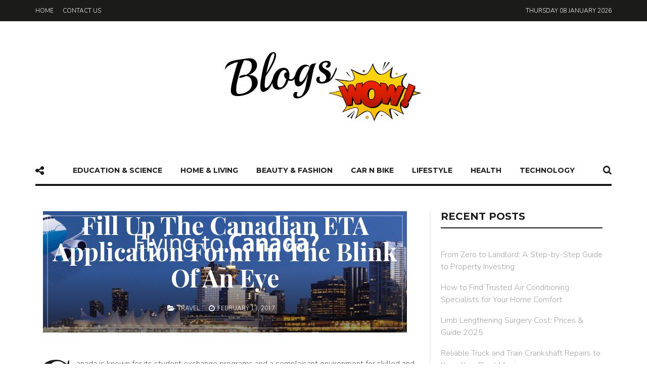

--- FILE ---
content_type: text/html; charset=UTF-8
request_url: https://www.blogswow.com/fill-up-the-canadian-eta-application-form-in-the-blink-of-an-eye/
body_size: 20700
content:
<!DOCTYPE html>
<html dir="ltr" lang="en-US" prefix="og: https://ogp.me/ns#">
<head>
	<meta charset="UTF-8">
	<meta name="viewport" content="width=device-width, initial-scale=1">
	<link rel="profile" href="https://gmpg.org/xfn/11">
	<link rel="pingback" href="https://www.blogswow.com/xmlrpc.php">
		<script type="text/javascript">
/* <![CDATA[ */
(()=>{var e={};e.g=function(){if("object"==typeof globalThis)return globalThis;try{return this||new Function("return this")()}catch(e){if("object"==typeof window)return window}}(),function({ampUrl:n,isCustomizePreview:t,isAmpDevMode:r,noampQueryVarName:o,noampQueryVarValue:s,disabledStorageKey:i,mobileUserAgents:a,regexRegex:c}){if("undefined"==typeof sessionStorage)return;const d=new RegExp(c);if(!a.some((e=>{const n=e.match(d);return!(!n||!new RegExp(n[1],n[2]).test(navigator.userAgent))||navigator.userAgent.includes(e)})))return;e.g.addEventListener("DOMContentLoaded",(()=>{const e=document.getElementById("amp-mobile-version-switcher");if(!e)return;e.hidden=!1;const n=e.querySelector("a[href]");n&&n.addEventListener("click",(()=>{sessionStorage.removeItem(i)}))}));const g=r&&["paired-browsing-non-amp","paired-browsing-amp"].includes(window.name);if(sessionStorage.getItem(i)||t||g)return;const u=new URL(location.href),m=new URL(n);m.hash=u.hash,u.searchParams.has(o)&&s===u.searchParams.get(o)?sessionStorage.setItem(i,"1"):m.href!==u.href&&(window.stop(),location.replace(m.href))}({"ampUrl":"https:\/\/www.blogswow.com\/fill-up-the-canadian-eta-application-form-in-the-blink-of-an-eye\/amp\/","noampQueryVarName":"noamp","noampQueryVarValue":"mobile","disabledStorageKey":"amp_mobile_redirect_disabled","mobileUserAgents":["Mobile","Android","Silk\/","Kindle","BlackBerry","Opera Mini","Opera Mobi"],"regexRegex":"^\\\/((?:.|\\n)+)\\\/([i]*)$","isCustomizePreview":false,"isAmpDevMode":false})})();
/* ]]> */
</script>
<title>Fill Up The Canadian ETA Application Form In The Blink Of An Eye</title>
	<style>img:is([sizes="auto" i], [sizes^="auto," i]) { contain-intrinsic-size: 3000px 1500px }</style>
	
		<!-- All in One SEO 4.8.5 - aioseo.com -->
	<meta name="description" content="Canada is known for its student exchange programs and a complaisant environment for skilled and non-skilled workers. Owing to its multicultural society, Canada has become an international preference for travel, tourism and immigration. However, like any other nation, it too has certain entry formalities, which may not be as stringent as the USA or the" />
	<meta name="robots" content="max-image-preview:large" />
	<meta name="author" content="admin"/>
	<meta name="keywords" content="canadian eta application form,travel" />
	<link rel="canonical" href="https://www.blogswow.com/fill-up-the-canadian-eta-application-form-in-the-blink-of-an-eye/" />
	<meta name="generator" content="All in One SEO (AIOSEO) 4.8.5" />
		<meta property="og:locale" content="en_US" />
		<meta property="og:site_name" content="BlogsWOW |" />
		<meta property="og:type" content="article" />
		<meta property="og:title" content="Fill Up The Canadian ETA Application Form In The Blink Of An Eye" />
		<meta property="og:description" content="Canada is known for its student exchange programs and a complaisant environment for skilled and non-skilled workers. Owing to its multicultural society, Canada has become an international preference for travel, tourism and immigration. However, like any other nation, it too has certain entry formalities, which may not be as stringent as the USA or the" />
		<meta property="og:url" content="https://www.blogswow.com/fill-up-the-canadian-eta-application-form-in-the-blink-of-an-eye/" />
		<meta property="article:published_time" content="2017-02-13T07:14:21+00:00" />
		<meta property="article:modified_time" content="2017-02-13T07:14:21+00:00" />
		<meta name="twitter:card" content="summary" />
		<meta name="twitter:title" content="Fill Up The Canadian ETA Application Form In The Blink Of An Eye" />
		<meta name="twitter:description" content="Canada is known for its student exchange programs and a complaisant environment for skilled and non-skilled workers. Owing to its multicultural society, Canada has become an international preference for travel, tourism and immigration. However, like any other nation, it too has certain entry formalities, which may not be as stringent as the USA or the" />
		<script type="application/ld+json" class="aioseo-schema">
			{"@context":"https:\/\/schema.org","@graph":[{"@type":"Article","@id":"https:\/\/www.blogswow.com\/fill-up-the-canadian-eta-application-form-in-the-blink-of-an-eye\/#article","name":"Fill Up The Canadian ETA Application Form In The Blink Of An Eye","headline":"Fill Up The Canadian ETA Application Form In The Blink Of An Eye","author":{"@id":"https:\/\/www.blogswow.com\/author\/admin\/#author"},"publisher":{"@id":"https:\/\/www.blogswow.com\/#organization"},"image":{"@type":"ImageObject","url":"https:\/\/www.blogswow.com\/wp-content\/uploads\/2017\/02\/Canadian-ETA.gif","width":1080,"height":250,"caption":"Canadian ETA"},"datePublished":"2017-02-13T07:14:21+00:00","dateModified":"2017-02-13T07:14:21+00:00","inLanguage":"en-US","mainEntityOfPage":{"@id":"https:\/\/www.blogswow.com\/fill-up-the-canadian-eta-application-form-in-the-blink-of-an-eye\/#webpage"},"isPartOf":{"@id":"https:\/\/www.blogswow.com\/fill-up-the-canadian-eta-application-form-in-the-blink-of-an-eye\/#webpage"},"articleSection":"Travel, Canadian ETA application form"},{"@type":"BreadcrumbList","@id":"https:\/\/www.blogswow.com\/fill-up-the-canadian-eta-application-form-in-the-blink-of-an-eye\/#breadcrumblist","itemListElement":[{"@type":"ListItem","@id":"https:\/\/www.blogswow.com#listItem","position":1,"name":"Home","item":"https:\/\/www.blogswow.com","nextItem":{"@type":"ListItem","@id":"https:\/\/www.blogswow.com\/category\/travel\/#listItem","name":"Travel"}},{"@type":"ListItem","@id":"https:\/\/www.blogswow.com\/category\/travel\/#listItem","position":2,"name":"Travel","item":"https:\/\/www.blogswow.com\/category\/travel\/","nextItem":{"@type":"ListItem","@id":"https:\/\/www.blogswow.com\/fill-up-the-canadian-eta-application-form-in-the-blink-of-an-eye\/#listItem","name":"Fill Up The Canadian ETA Application Form In The Blink Of An Eye"},"previousItem":{"@type":"ListItem","@id":"https:\/\/www.blogswow.com#listItem","name":"Home"}},{"@type":"ListItem","@id":"https:\/\/www.blogswow.com\/fill-up-the-canadian-eta-application-form-in-the-blink-of-an-eye\/#listItem","position":3,"name":"Fill Up The Canadian ETA Application Form In The Blink Of An Eye","previousItem":{"@type":"ListItem","@id":"https:\/\/www.blogswow.com\/category\/travel\/#listItem","name":"Travel"}}]},{"@type":"Organization","@id":"https:\/\/www.blogswow.com\/#organization","name":"BlogsWOW","url":"https:\/\/www.blogswow.com\/"},{"@type":"Person","@id":"https:\/\/www.blogswow.com\/author\/admin\/#author","url":"https:\/\/www.blogswow.com\/author\/admin\/","name":"admin","image":{"@type":"ImageObject","@id":"https:\/\/www.blogswow.com\/fill-up-the-canadian-eta-application-form-in-the-blink-of-an-eye\/#authorImage","url":"https:\/\/secure.gravatar.com\/avatar\/0922f76f19d1a5064ec601a0711f7db822e0937ce08e731b1cfe81c517f08964?s=96&d=mm&r=g","width":96,"height":96,"caption":"admin"}},{"@type":"WebPage","@id":"https:\/\/www.blogswow.com\/fill-up-the-canadian-eta-application-form-in-the-blink-of-an-eye\/#webpage","url":"https:\/\/www.blogswow.com\/fill-up-the-canadian-eta-application-form-in-the-blink-of-an-eye\/","name":"Fill Up The Canadian ETA Application Form In The Blink Of An Eye","description":"Canada is known for its student exchange programs and a complaisant environment for skilled and non-skilled workers. Owing to its multicultural society, Canada has become an international preference for travel, tourism and immigration. However, like any other nation, it too has certain entry formalities, which may not be as stringent as the USA or the","inLanguage":"en-US","isPartOf":{"@id":"https:\/\/www.blogswow.com\/#website"},"breadcrumb":{"@id":"https:\/\/www.blogswow.com\/fill-up-the-canadian-eta-application-form-in-the-blink-of-an-eye\/#breadcrumblist"},"author":{"@id":"https:\/\/www.blogswow.com\/author\/admin\/#author"},"creator":{"@id":"https:\/\/www.blogswow.com\/author\/admin\/#author"},"image":{"@type":"ImageObject","url":"https:\/\/www.blogswow.com\/wp-content\/uploads\/2017\/02\/Canadian-ETA.gif","@id":"https:\/\/www.blogswow.com\/fill-up-the-canadian-eta-application-form-in-the-blink-of-an-eye\/#mainImage","width":1080,"height":250,"caption":"Canadian ETA"},"primaryImageOfPage":{"@id":"https:\/\/www.blogswow.com\/fill-up-the-canadian-eta-application-form-in-the-blink-of-an-eye\/#mainImage"},"datePublished":"2017-02-13T07:14:21+00:00","dateModified":"2017-02-13T07:14:21+00:00"},{"@type":"WebSite","@id":"https:\/\/www.blogswow.com\/#website","url":"https:\/\/www.blogswow.com\/","name":"BlogsWOW","inLanguage":"en-US","publisher":{"@id":"https:\/\/www.blogswow.com\/#organization"}}]}
		</script>
		<!-- All in One SEO -->

<link rel='dns-prefetch' href='//fonts.googleapis.com' />
<link rel="alternate" type="application/rss+xml" title="BlogsWOW &raquo; Feed" href="https://www.blogswow.com/feed/" />
<link rel="alternate" type="application/rss+xml" title="BlogsWOW &raquo; Comments Feed" href="https://www.blogswow.com/comments/feed/" />
<script type="text/javascript">
/* <![CDATA[ */
window._wpemojiSettings = {"baseUrl":"https:\/\/s.w.org\/images\/core\/emoji\/16.0.1\/72x72\/","ext":".png","svgUrl":"https:\/\/s.w.org\/images\/core\/emoji\/16.0.1\/svg\/","svgExt":".svg","source":{"concatemoji":"https:\/\/www.blogswow.com\/wp-includes\/js\/wp-emoji-release.min.js?ver=6.8.3"}};
/*! This file is auto-generated */
!function(s,n){var o,i,e;function c(e){try{var t={supportTests:e,timestamp:(new Date).valueOf()};sessionStorage.setItem(o,JSON.stringify(t))}catch(e){}}function p(e,t,n){e.clearRect(0,0,e.canvas.width,e.canvas.height),e.fillText(t,0,0);var t=new Uint32Array(e.getImageData(0,0,e.canvas.width,e.canvas.height).data),a=(e.clearRect(0,0,e.canvas.width,e.canvas.height),e.fillText(n,0,0),new Uint32Array(e.getImageData(0,0,e.canvas.width,e.canvas.height).data));return t.every(function(e,t){return e===a[t]})}function u(e,t){e.clearRect(0,0,e.canvas.width,e.canvas.height),e.fillText(t,0,0);for(var n=e.getImageData(16,16,1,1),a=0;a<n.data.length;a++)if(0!==n.data[a])return!1;return!0}function f(e,t,n,a){switch(t){case"flag":return n(e,"\ud83c\udff3\ufe0f\u200d\u26a7\ufe0f","\ud83c\udff3\ufe0f\u200b\u26a7\ufe0f")?!1:!n(e,"\ud83c\udde8\ud83c\uddf6","\ud83c\udde8\u200b\ud83c\uddf6")&&!n(e,"\ud83c\udff4\udb40\udc67\udb40\udc62\udb40\udc65\udb40\udc6e\udb40\udc67\udb40\udc7f","\ud83c\udff4\u200b\udb40\udc67\u200b\udb40\udc62\u200b\udb40\udc65\u200b\udb40\udc6e\u200b\udb40\udc67\u200b\udb40\udc7f");case"emoji":return!a(e,"\ud83e\udedf")}return!1}function g(e,t,n,a){var r="undefined"!=typeof WorkerGlobalScope&&self instanceof WorkerGlobalScope?new OffscreenCanvas(300,150):s.createElement("canvas"),o=r.getContext("2d",{willReadFrequently:!0}),i=(o.textBaseline="top",o.font="600 32px Arial",{});return e.forEach(function(e){i[e]=t(o,e,n,a)}),i}function t(e){var t=s.createElement("script");t.src=e,t.defer=!0,s.head.appendChild(t)}"undefined"!=typeof Promise&&(o="wpEmojiSettingsSupports",i=["flag","emoji"],n.supports={everything:!0,everythingExceptFlag:!0},e=new Promise(function(e){s.addEventListener("DOMContentLoaded",e,{once:!0})}),new Promise(function(t){var n=function(){try{var e=JSON.parse(sessionStorage.getItem(o));if("object"==typeof e&&"number"==typeof e.timestamp&&(new Date).valueOf()<e.timestamp+604800&&"object"==typeof e.supportTests)return e.supportTests}catch(e){}return null}();if(!n){if("undefined"!=typeof Worker&&"undefined"!=typeof OffscreenCanvas&&"undefined"!=typeof URL&&URL.createObjectURL&&"undefined"!=typeof Blob)try{var e="postMessage("+g.toString()+"("+[JSON.stringify(i),f.toString(),p.toString(),u.toString()].join(",")+"));",a=new Blob([e],{type:"text/javascript"}),r=new Worker(URL.createObjectURL(a),{name:"wpTestEmojiSupports"});return void(r.onmessage=function(e){c(n=e.data),r.terminate(),t(n)})}catch(e){}c(n=g(i,f,p,u))}t(n)}).then(function(e){for(var t in e)n.supports[t]=e[t],n.supports.everything=n.supports.everything&&n.supports[t],"flag"!==t&&(n.supports.everythingExceptFlag=n.supports.everythingExceptFlag&&n.supports[t]);n.supports.everythingExceptFlag=n.supports.everythingExceptFlag&&!n.supports.flag,n.DOMReady=!1,n.readyCallback=function(){n.DOMReady=!0}}).then(function(){return e}).then(function(){var e;n.supports.everything||(n.readyCallback(),(e=n.source||{}).concatemoji?t(e.concatemoji):e.wpemoji&&e.twemoji&&(t(e.twemoji),t(e.wpemoji)))}))}((window,document),window._wpemojiSettings);
/* ]]> */
</script>
<style id='wp-emoji-styles-inline-css' type='text/css'>

	img.wp-smiley, img.emoji {
		display: inline !important;
		border: none !important;
		box-shadow: none !important;
		height: 1em !important;
		width: 1em !important;
		margin: 0 0.07em !important;
		vertical-align: -0.1em !important;
		background: none !important;
		padding: 0 !important;
	}
</style>
<link rel='stylesheet' id='wp-block-library-css' href='https://www.blogswow.com/wp-includes/css/dist/block-library/style.min.css?ver=6.8.3' type='text/css' media='all' />
<style id='classic-theme-styles-inline-css' type='text/css'>
/*! This file is auto-generated */
.wp-block-button__link{color:#fff;background-color:#32373c;border-radius:9999px;box-shadow:none;text-decoration:none;padding:calc(.667em + 2px) calc(1.333em + 2px);font-size:1.125em}.wp-block-file__button{background:#32373c;color:#fff;text-decoration:none}
</style>
<style id='global-styles-inline-css' type='text/css'>
:root{--wp--preset--aspect-ratio--square: 1;--wp--preset--aspect-ratio--4-3: 4/3;--wp--preset--aspect-ratio--3-4: 3/4;--wp--preset--aspect-ratio--3-2: 3/2;--wp--preset--aspect-ratio--2-3: 2/3;--wp--preset--aspect-ratio--16-9: 16/9;--wp--preset--aspect-ratio--9-16: 9/16;--wp--preset--color--black: #000000;--wp--preset--color--cyan-bluish-gray: #abb8c3;--wp--preset--color--white: #ffffff;--wp--preset--color--pale-pink: #f78da7;--wp--preset--color--vivid-red: #cf2e2e;--wp--preset--color--luminous-vivid-orange: #ff6900;--wp--preset--color--luminous-vivid-amber: #fcb900;--wp--preset--color--light-green-cyan: #7bdcb5;--wp--preset--color--vivid-green-cyan: #00d084;--wp--preset--color--pale-cyan-blue: #8ed1fc;--wp--preset--color--vivid-cyan-blue: #0693e3;--wp--preset--color--vivid-purple: #9b51e0;--wp--preset--gradient--vivid-cyan-blue-to-vivid-purple: linear-gradient(135deg,rgba(6,147,227,1) 0%,rgb(155,81,224) 100%);--wp--preset--gradient--light-green-cyan-to-vivid-green-cyan: linear-gradient(135deg,rgb(122,220,180) 0%,rgb(0,208,130) 100%);--wp--preset--gradient--luminous-vivid-amber-to-luminous-vivid-orange: linear-gradient(135deg,rgba(252,185,0,1) 0%,rgba(255,105,0,1) 100%);--wp--preset--gradient--luminous-vivid-orange-to-vivid-red: linear-gradient(135deg,rgba(255,105,0,1) 0%,rgb(207,46,46) 100%);--wp--preset--gradient--very-light-gray-to-cyan-bluish-gray: linear-gradient(135deg,rgb(238,238,238) 0%,rgb(169,184,195) 100%);--wp--preset--gradient--cool-to-warm-spectrum: linear-gradient(135deg,rgb(74,234,220) 0%,rgb(151,120,209) 20%,rgb(207,42,186) 40%,rgb(238,44,130) 60%,rgb(251,105,98) 80%,rgb(254,248,76) 100%);--wp--preset--gradient--blush-light-purple: linear-gradient(135deg,rgb(255,206,236) 0%,rgb(152,150,240) 100%);--wp--preset--gradient--blush-bordeaux: linear-gradient(135deg,rgb(254,205,165) 0%,rgb(254,45,45) 50%,rgb(107,0,62) 100%);--wp--preset--gradient--luminous-dusk: linear-gradient(135deg,rgb(255,203,112) 0%,rgb(199,81,192) 50%,rgb(65,88,208) 100%);--wp--preset--gradient--pale-ocean: linear-gradient(135deg,rgb(255,245,203) 0%,rgb(182,227,212) 50%,rgb(51,167,181) 100%);--wp--preset--gradient--electric-grass: linear-gradient(135deg,rgb(202,248,128) 0%,rgb(113,206,126) 100%);--wp--preset--gradient--midnight: linear-gradient(135deg,rgb(2,3,129) 0%,rgb(40,116,252) 100%);--wp--preset--font-size--small: 13px;--wp--preset--font-size--medium: 20px;--wp--preset--font-size--large: 36px;--wp--preset--font-size--x-large: 42px;--wp--preset--spacing--20: 0.44rem;--wp--preset--spacing--30: 0.67rem;--wp--preset--spacing--40: 1rem;--wp--preset--spacing--50: 1.5rem;--wp--preset--spacing--60: 2.25rem;--wp--preset--spacing--70: 3.38rem;--wp--preset--spacing--80: 5.06rem;--wp--preset--shadow--natural: 6px 6px 9px rgba(0, 0, 0, 0.2);--wp--preset--shadow--deep: 12px 12px 50px rgba(0, 0, 0, 0.4);--wp--preset--shadow--sharp: 6px 6px 0px rgba(0, 0, 0, 0.2);--wp--preset--shadow--outlined: 6px 6px 0px -3px rgba(255, 255, 255, 1), 6px 6px rgba(0, 0, 0, 1);--wp--preset--shadow--crisp: 6px 6px 0px rgba(0, 0, 0, 1);}:where(.is-layout-flex){gap: 0.5em;}:where(.is-layout-grid){gap: 0.5em;}body .is-layout-flex{display: flex;}.is-layout-flex{flex-wrap: wrap;align-items: center;}.is-layout-flex > :is(*, div){margin: 0;}body .is-layout-grid{display: grid;}.is-layout-grid > :is(*, div){margin: 0;}:where(.wp-block-columns.is-layout-flex){gap: 2em;}:where(.wp-block-columns.is-layout-grid){gap: 2em;}:where(.wp-block-post-template.is-layout-flex){gap: 1.25em;}:where(.wp-block-post-template.is-layout-grid){gap: 1.25em;}.has-black-color{color: var(--wp--preset--color--black) !important;}.has-cyan-bluish-gray-color{color: var(--wp--preset--color--cyan-bluish-gray) !important;}.has-white-color{color: var(--wp--preset--color--white) !important;}.has-pale-pink-color{color: var(--wp--preset--color--pale-pink) !important;}.has-vivid-red-color{color: var(--wp--preset--color--vivid-red) !important;}.has-luminous-vivid-orange-color{color: var(--wp--preset--color--luminous-vivid-orange) !important;}.has-luminous-vivid-amber-color{color: var(--wp--preset--color--luminous-vivid-amber) !important;}.has-light-green-cyan-color{color: var(--wp--preset--color--light-green-cyan) !important;}.has-vivid-green-cyan-color{color: var(--wp--preset--color--vivid-green-cyan) !important;}.has-pale-cyan-blue-color{color: var(--wp--preset--color--pale-cyan-blue) !important;}.has-vivid-cyan-blue-color{color: var(--wp--preset--color--vivid-cyan-blue) !important;}.has-vivid-purple-color{color: var(--wp--preset--color--vivid-purple) !important;}.has-black-background-color{background-color: var(--wp--preset--color--black) !important;}.has-cyan-bluish-gray-background-color{background-color: var(--wp--preset--color--cyan-bluish-gray) !important;}.has-white-background-color{background-color: var(--wp--preset--color--white) !important;}.has-pale-pink-background-color{background-color: var(--wp--preset--color--pale-pink) !important;}.has-vivid-red-background-color{background-color: var(--wp--preset--color--vivid-red) !important;}.has-luminous-vivid-orange-background-color{background-color: var(--wp--preset--color--luminous-vivid-orange) !important;}.has-luminous-vivid-amber-background-color{background-color: var(--wp--preset--color--luminous-vivid-amber) !important;}.has-light-green-cyan-background-color{background-color: var(--wp--preset--color--light-green-cyan) !important;}.has-vivid-green-cyan-background-color{background-color: var(--wp--preset--color--vivid-green-cyan) !important;}.has-pale-cyan-blue-background-color{background-color: var(--wp--preset--color--pale-cyan-blue) !important;}.has-vivid-cyan-blue-background-color{background-color: var(--wp--preset--color--vivid-cyan-blue) !important;}.has-vivid-purple-background-color{background-color: var(--wp--preset--color--vivid-purple) !important;}.has-black-border-color{border-color: var(--wp--preset--color--black) !important;}.has-cyan-bluish-gray-border-color{border-color: var(--wp--preset--color--cyan-bluish-gray) !important;}.has-white-border-color{border-color: var(--wp--preset--color--white) !important;}.has-pale-pink-border-color{border-color: var(--wp--preset--color--pale-pink) !important;}.has-vivid-red-border-color{border-color: var(--wp--preset--color--vivid-red) !important;}.has-luminous-vivid-orange-border-color{border-color: var(--wp--preset--color--luminous-vivid-orange) !important;}.has-luminous-vivid-amber-border-color{border-color: var(--wp--preset--color--luminous-vivid-amber) !important;}.has-light-green-cyan-border-color{border-color: var(--wp--preset--color--light-green-cyan) !important;}.has-vivid-green-cyan-border-color{border-color: var(--wp--preset--color--vivid-green-cyan) !important;}.has-pale-cyan-blue-border-color{border-color: var(--wp--preset--color--pale-cyan-blue) !important;}.has-vivid-cyan-blue-border-color{border-color: var(--wp--preset--color--vivid-cyan-blue) !important;}.has-vivid-purple-border-color{border-color: var(--wp--preset--color--vivid-purple) !important;}.has-vivid-cyan-blue-to-vivid-purple-gradient-background{background: var(--wp--preset--gradient--vivid-cyan-blue-to-vivid-purple) !important;}.has-light-green-cyan-to-vivid-green-cyan-gradient-background{background: var(--wp--preset--gradient--light-green-cyan-to-vivid-green-cyan) !important;}.has-luminous-vivid-amber-to-luminous-vivid-orange-gradient-background{background: var(--wp--preset--gradient--luminous-vivid-amber-to-luminous-vivid-orange) !important;}.has-luminous-vivid-orange-to-vivid-red-gradient-background{background: var(--wp--preset--gradient--luminous-vivid-orange-to-vivid-red) !important;}.has-very-light-gray-to-cyan-bluish-gray-gradient-background{background: var(--wp--preset--gradient--very-light-gray-to-cyan-bluish-gray) !important;}.has-cool-to-warm-spectrum-gradient-background{background: var(--wp--preset--gradient--cool-to-warm-spectrum) !important;}.has-blush-light-purple-gradient-background{background: var(--wp--preset--gradient--blush-light-purple) !important;}.has-blush-bordeaux-gradient-background{background: var(--wp--preset--gradient--blush-bordeaux) !important;}.has-luminous-dusk-gradient-background{background: var(--wp--preset--gradient--luminous-dusk) !important;}.has-pale-ocean-gradient-background{background: var(--wp--preset--gradient--pale-ocean) !important;}.has-electric-grass-gradient-background{background: var(--wp--preset--gradient--electric-grass) !important;}.has-midnight-gradient-background{background: var(--wp--preset--gradient--midnight) !important;}.has-small-font-size{font-size: var(--wp--preset--font-size--small) !important;}.has-medium-font-size{font-size: var(--wp--preset--font-size--medium) !important;}.has-large-font-size{font-size: var(--wp--preset--font-size--large) !important;}.has-x-large-font-size{font-size: var(--wp--preset--font-size--x-large) !important;}
:where(.wp-block-post-template.is-layout-flex){gap: 1.25em;}:where(.wp-block-post-template.is-layout-grid){gap: 1.25em;}
:where(.wp-block-columns.is-layout-flex){gap: 2em;}:where(.wp-block-columns.is-layout-grid){gap: 2em;}
:root :where(.wp-block-pullquote){font-size: 1.5em;line-height: 1.6;}
</style>
<link rel='stylesheet' id='contact-form-7-css' href='https://www.blogswow.com/wp-content/plugins/contact-form-7/includes/css/styles.css?ver=6.1' type='text/css' media='all' />
<link crossorigin="anonymous" rel='stylesheet' id='unique-title-fonts-css' href='//fonts.googleapis.com/css?family=Playfair+Display%3A700%2C400%29%3B&#038;ver=1.0.0' type='text/css' media='all' />
<link crossorigin="anonymous" rel='stylesheet' id='unique-body-fonts-css' href='//fonts.googleapis.com/css?family=Nunito%3A300%2C400%29%3B&#038;ver=1.0.0' type='text/css' media='all' />
<link crossorigin="anonymous" rel='stylesheet' id='unique-nav-fonts-css' href='//fonts.googleapis.com/css?family=Montserrat%3A700%2C400%29%3B&#038;ver=1.0.0' type='text/css' media='all' />
<link rel='stylesheet' id='fw-ext-builder-frontend-grid-css' href='https://www.blogswow.com/wp-content/plugins/unyson/framework/extensions/builder/static/css/frontend-grid.css?ver=1.2.10' type='text/css' media='all' />
<link rel='stylesheet' id='fw-ext-forms-default-styles-css' href='https://www.blogswow.com/wp-content/plugins/unyson/framework/extensions/forms/static/css/frontend.css?ver=2.7.24' type='text/css' media='all' />
<link rel='stylesheet' id='font-awesome-css' href='https://www.blogswow.com/wp-content/plugins/unyson/framework/static/libs/font-awesome/css/font-awesome.min.css?ver=2.7.24' type='text/css' media='all' />
<link rel='stylesheet' id='unique-font-awesome-css' href='https://www.blogswow.com/wp-content/themes/unique/css/plugins.min.css?ver=1.0' type='text/css' media='all' />
<link rel='stylesheet' id='un_theme_css-css' href='https://www.blogswow.com/wp-content/themes/unique/css/theme.css?ver=1.0' type='text/css' media='all' />
<link rel='stylesheet' id='unique_inline_custom_style-css' href='https://www.blogswow.com/wp-content/themes/unique/style.css?ver=6.8.3' type='text/css' media='all' />
<style id='unique_inline_custom_style-inline-css' type='text/css'>

    	/* Body */
	  	body, button, input, select, textarea, .entry-content, .entry-content:first-of-type, .format-quote blockquote cite, .form-mailchimp p {
			font-family: Nunito, sans-serif;
			font-style: normal;
		 	font-size: 18px; 

			font-weight: 300;
		

		}
	 	.content-sidebar .widget_nav_menu li a, .primary-navigation .mega-menu ul.sub-menu .entry-date {
			font-family: Nunito, sans-serif;
	 		font-style: normal;
			-webkit-font-smoothing: subpixel-antialiased;
	    }
	

	/* blockquote */
	blockquote p {
		font-family: Playfair Display;
	}
 	/* Titles */
    h1, h2, h3, h4, h5, h6,  .content-sidebar .widget_rss > a, .ui-tabs-anchor, .comment-author, .single-post .entry-content > p:first-of-type::first-letter, .primary-navigation .mega-menu ul.sub-menu h6 a { 

     	 	font-weight: 700;
	     	font-style: normal;

    	font-family: Playfair Display;
	}
    @media (min-width: 768px) { blockquote p:before, blockquote p:after {
	    font-family: Playfair Display, serif;
	    

	     	font-weight: 700;
		

 	    font-family: Playfair Display;
 		font-style:  normal;
	}}
	/* Navigation */
	.primary-navigation, .primary-navigation ul li a span, .primary-navigation .menu-item-has-icon a span, .primary-navigation .nav-menu > li > a, .primary-navigation ul.sub-menu li a, .widget-title, .title-no-post, a.more-link, input[type='submit'], .form-mailchimp input[type='submit'], .fw-btn-main, .secondary-button a, .fw-btn-secondary, .pagination a.next, .pagination a.prev, .single-post .entry-meta .tag-links a, .widget .tagcloud a, .content-sidebar .widget input[type='submit'], .form-mailchimp input[type='submit'], .comment-list .reply a, .fw-btn-text-link span, input[type='submit'], .content-sidebar .widget a.fw-btn-secondary, .pagination .page-numbers, .pagination .current, .style-heading, footer.site-footer .widget h4, footer.site-footer .widget h4 a, .woocommerce #respond input#submit, .woocommerce a.button, .woocommerce button.button, .woocommerce input.button, #comments .comments-title, .comment-respond h3 {
		font-family: Montserrat, cursive;
	

			font-weight: 700;
	    

		font-family: Montserrat ;
	 	font-style: normal;
	}
	

		/**
		 * Colors
		 * -----------------------------------------------------------------------------
		 */

		/* Primary */
		.widget .widget-title::after, .title-underline:after, .related-posts h2::after, .ui-tabs-anchor:after, .tabs ul:after, input:focus, textarea:focus, blockquote, #comments .comments-title:after, .comment-respond h3:after, h2.style-heading.underline:after, h2.style-heading.label:after {
			border-color: #1b1b19;
		}
		blockquote p:before, blockquote p:after {
			color: #1b1b19;
		}
		h2.style-heading.label span, .style-heading.full-color, .widget-title-label .widget .widget-title span, .widget-title-full-color .widget .widget-title {
			background: #1b1b19;
		}

		/* Body */
		body, button, input, select, textarea, a:active, .entry-date:last-of-type:after, .woocommerce .woocommerce-breadcrumb, .comment-reply-title small a, blockquote, a.fw-btn-text-link, .woocommerce-error, .woocommerce-info, .woocommerce-message, .select2-container .select2-choice {color: #585858; }

		/* Links */
		.entry-meta a:hover, .content-sidebar .widget a:hover, .woocommerce .woocommerce-breadcrumb a, .comment-awaiting-moderation, .logged-in-as, .no-comments, .form-allowed-tags, .form-allowed-tags code, footer.site-footer .widget a, a:hover,  .entry-title a:hover, .content-sidebar .widget a:hover, .blog-author h3 a:hover, .related-posts article h5 a:hover, .comment-list .reply a:hover, .comment-reply-link:hover:before { color: #3b58bc; }
		a, .widget_categories ul li a:before, .entry-content blockquote cite a:hover, .comment-author a:hover, .comment-list .pingback a:hover, .comment-list .trackback a:hover, .comment-metadata a:hover, .comment-reply-title small a:hover, footer.site-footer .footer.site-footer-bottom #go-top i, footer.site-footer .widget a:hover, .related-posts article a.date:hover, .cat-links a:hover, .entry-meta a:hover, .social-share a:hover i { color: #1b1b19; }
		.widget_calendar tbody a:hover, aside .widget_social_links li:hover, .content-sidebar .widget .tagcloud a:hover, .modal-content ul  li a:hover { background: #3b58bc; }
		.fw-btn-text-link span:hover {
			border-color: #3b58bc;
		}
		@media (min-width: 768px)
		a:hover { color: #3b58bc; }

		/* Button */
		.more-link, .woocommerce input[type=submit], .woocommerce .button, .woocommerce a.button,  .woocommerce a.button:hover, .woocommerce #review_form #respond .form-submit input, .woocommerce #review_form #respond .form-submit input:hover, .woocommerce input[type=submit]:hover, .fw-btn-main, input[type='submit'], .widget_unique_about_me a, .contact-form input[type='submit'], .content-sidebar .widget input[type='submit'], .form-mailchimp input[type='submit'], .pagination a.next:hover, .pagination a.prev:hover, aside .widget .badge:hover, aside .widget ul a:hover .badge, .widget_social_links li,  .widget .tagcloud a, .bx-wrapper .bx-prev:hover, .bx-wrapper .bx-next:hover, .content-sidebar .widget input[type='button']:hover, .content-sidebar .widget input[type='button']:focus, .content-sidebar .widget input[type='reset']:hover, .content-sidebar .widget input[type='reset']:focus, .content-sidebar .widget input[type='submit']:hover, .content-sidebar .widget input[type='submit']:focus, .modal-content ul  li a, .single-post .social-share a, pagination a.next, .pagination a.prev {
			background-color: #ffffff;
		}
		ul.social-share li i a, .woocommerce input[type=submit], .woocommerce .button, .woocommerce #review_form #respond .form-submit input, .widget_unique_about_me a, .content-sidebar .widget input[type='submit'], .more-link, a.more-link:hover, .fw-btn-main, .fw-btn-main:hover, input[type='submit'], .modal-content ul  li a, .fw-btn-secondary, .comment-list .reply a, .pagination a.next, .pagination a.prev, .pagination .current, .page-links {
			color: #1b1b19;
		}
		.more-link, .fw-btn-main, input[type='submit'], .woocommerce input[type=submit], .woocommerce .button, .woocommerce #review_form #respond .form-submit input, .contact-form input[type='submit'], .form-mailchimp input[type='submit'], footer .form-mailchimp input[type='submit'], .entry-content .form-mailchimp input[type='submit'], .pagination a.next, .pagination a.prev {
			border: 2px solid #1b1b19 !important;
		}
		.more-link:hover, .fw-btn-main:hover, input[type='submit']:hover, .woocommerce input[type=submit]:hover, .woocommerce .button:hover, .woocommerce #review_form #respond .form-submit input:hover, .fw-btn-secondary:hover, .content-sidebar .widget .fw-btn-secondary:hover, .contact-form input[type='submit']:hover, .form-mailchimp input[type='submit']:hover, footer .form-mailchimp input[type='submit']:hover, .entry-content .form-mailchimp input[type='submit']:hover, .pagination a.next:hover, .pagination a.prev:hover {
			border: 2px solid #3b58bc !important;
			color: #3b58bc !important;
		}

		/* Secondary Button */
		.fw-btn-secondary, .single-post .entry-meta .tag-links a, .single-post .social-share a i, .content-sidebar .widget .badge, .content-sidebar .widget .tagcloud > a, .widget_social_links li {
			background: #1b1b19;
			color: #ffffff;
		}
		.widget_social_links li i {
			color: #ffffff;
		}

		.single-post .entry-meta .tag-links a:hover, .single-post .social-share a:hover i, aside .widget_social_links li i:hover, aside .widget_social_links li:hover {
			background: #3b58bc;
		}

		 /* Titles */
		h1, h2, h3, h4, h5, h6, .entry-title a, .related-posts article h5 a, .content-sidebar .widget .widget-title, .content-sidebar .widget_rss h1 a, .cat-links, .cat-links a, .content-sidebar .widget .fw-btn-secondary, .comment-author a, .fw-tabs-container .fw-tabs ul li.ui-state-active a, .blog-author h3 a, .widget .news-content h4 a, .single-post .entry-content > p:first-of-type::first-letter { color: #1b1b19; }

		/* Subtext */
		.entry-meta , .cat-links:before, .entry-meta a, input, textarea, .content-sidebar .widget a, .rss-date, .textwidget, .tabs li.ui-tabs-active a, blockquote cite, blockquote cite a, .comment-list .trackback a, .comment-list .pingback a, .comment-metadata a, .related-posts article a.date, .widget .news-content span a, .logo .tagline, ul.social-share li i, .social-share-label, .content-sidebar, .wp-caption {  color: #a4a4a4; }
		::-webkit-input-placeholder, :-moz-placeholder, ::-moz-placeholder , :-ms-input-placeholder { color: #a4a4a4; }

		/* Page background/img */
		.content-sidebar .widget_calendar thead th{
			background: #ffffff;
		}
		.fw-btn-text-link span {
			border-color: #ffffff;
		}

		/**
		 * Backgrounds
		 * -----------------------------------------------------------------------------
		 */
		body, aside .widget.widget_mc4wp_form_widget, aside .widget, article, .related-posts, #comments, article header {
			background: #ffffff;
		}

		/**
		 * Header
		 * -----------------------------------------------------------------------------
		 */
		/* Header Background color */
		.nav-bg, header .searchform, header#top, .nav-bg ul ul, .touch-navigation .menu-touch  {
			background: #ffffff;
		}
		/* Header item color */
		.site-navigation a, header .searchform a, header .social-icons a, .touch-navigation .menu-item a, .site-navigation .current_page_item > a {
			color: #1b1b19;
		}
		 .touch-navigation .burger-line {
			 background-color: #1b1b19;
		 }
		/* Header item hover color */
		.primary-navigation li:hover > a:after, .primary-navigation ul ul a:hover, header .social-icons a:hover, header .searchform:hover, .primary-navigation li:hover > a {
			color: #3b58bc;
		}
		.primary-navigation ul ul a:hover, .primary-navigation ul ul li.current_page_item a, .primary-navigation ul ul li.current_page_parent > a, .primary-navigation ul ul li.focus > a {
			background-color: #2F2F2F;
		}
		.primary-navigation li:hover > a span, .touch-navigation .menu-touch-list a:hover {
			border-color: #3b58bc;
		}
		.primary-navigation .nav-menu > li:hover span:after {
			border-color: #3b58bc;
		}
		.primary-navigation .nav-menu li > a > span:after {
			background-color: #3b58bc;
		}
		/* Header separator color */
    .nav-underline {
      border-bottom: 4px solid #1b1b19;
    }
		.nav-underline-child .touch-navigation .menu-touch {
			border-bottom: 4px solid #1b1b19;
		}
		.stuck.nav-underline-child .primary-navigation, .nav-underline-full-width.primary-navigation {
	    -webkit-box-shadow:inset 0 -4px 0 0 #1b1b19;
	    box-shadow:inset 0 -4px 0 0 #1b1b19;
		}
    .nav-full-color, .nav-full-color-full-width.primary-navigation, .nav-full-color-child .touch-navigation .menu-touch, .nav-full-color-child .touch-navigation .menu-touch ul ul {
      background-color: #1b1b19;
    }
		.stuck.nav-full-color-child {
      background-color: #1b1b19;
		}
		.primary-navigation ul.children, .primary-navigation ul.sub-menu, .primary-navigation .mega-menu-row, .nav-bg .mega-menu .menu-item, .nav-bg .mega-menu {
			background: #1e1e1e;
		}
		.primary-navigation ul.children li a, .primary-navigation ul.sub-menu li a, .primary-navigation ul li .page_item_has_children:hover > a:after, .primary-navigation ul li .menu-item-has-children:hover > a:after, .primary-navigation ul ul a:hover, .primary-navigation ul ul li.current_page_item a, .primary-navigation ul ul li.current_page_parent > a, .primary-navigation ul ul li.focus > a, .primary-navigation .mega-menu-row, .primary-navigation .mega-menu-row a  {
			color: #ffffff;
		}
		.top-header {
			background-color: #1b1b19;
		}
		.top-header, top-header a, .top-header .social-icons a {
			color: #ffffff;
		}

		/**
		 * footer.site-footer
		 * -----------------------------------------------------------------------------
		 */

		/* footer.site-footer title color */
		footer.site-footer h4, footer.site-footer .widget .tagcloud a, footer.site-footer .widget a.rsswidget, footer.site-footer .tabs li.ui-tabs-active a, footer.site-footer .tabs li.ui-tabs-active a, footer.site-footer .tabs li.ui-state-default a, footer.site-footer .widget h4 {
			color: #ffffff;
		}

		/* footer.site-footer textcolor */
		footer.site-footer .widget > ul li a:before, footer.site-footer .widget_social_links li i, footer.site-footer, footer.site-footer .textwidget,  footer.site-footer .widget a, footer.site-footer .searchform, .widget .badge, footer select, footer .widget select, footer.site-footer .widget h4 a.rsswidget, footer.site-footer .widget h4 a {
			color: #CFCFCF;
		}
		footer.site-footer .calendar_wrap tbody a:hover {
			background-color: #CFCFCF;
		}
		/* footer.site-footer background */
		footer.site-footer {
			background: #1b1b19;
		}
		footer .about-me .profile-photo {
			border-color: #1b1b19;
		}

		/* footer.site-footer Active color */
		footer.site-footer .widget input[type='submit'], footer.site-footer .widget input[type='submit']:hover, footer.site-footer .widget h4 a.rsswidget:hover, footer.site-footer .widget h4 a:hover, footer.site-footer .widget_social_links li i:hover, .menu-short-container ul li a:before, #popular_posts ul li a:before, footer.site-footer .widget a:hover, footer.site-footer .widget a.rsswidget:hover {
			color: #ffffff !important;
		}

		/* footer.site-footer title seperator */
		footer.site-footer .widget h4:before, footer.site-footer .widget input[type='submit'] {
			border-color: #ffffff;
		}
		footer.site-footer .widget input[type='submit'], footer.site-footer .widget .tagcloud a {
			opacity: 0.8;
			border: 2px solid #ffffff !important;
		}
		footer.site-footer .widget input[type='submit']:hover, footer.site-footer .widget .tagcloud a:hover {
			opacity: 1.0;
		}

		/* footer.site-footer separator */
		footer.site-footer .style-heading:after, footer select, footer .widget select, footer.site-footer .style-heading.label:after, footer.site-footer .widget h4:after, .style-heading.label:after, footer.site-footer .form-mailchimp input.email, footer.site-footer .widget .badge, footer.site-footer .widget ul li, footer.site-footer .widget > ul > li, footer.site-footer .widget ul.menu > li, footer.site-footer .menu-short-container ul > li, footer.site-footer .wrap-tabs #popular_posts > ul li, footer.site-footer .widget .badge, footer input, footer.site-footer .footer-bottom, footer .title-no-post.title-underline::after {
			border-color: #7D7D7D;
		}

		/**
		 * Importants
		 * -----------------------------------------------------------------------------
		 */

		/* Title */
		.content-sidebar .widget_rss a, .tabs li.ui-tabs-active a, .comment-author.vcard b {
		color: #1b1b19;
		}
		/* Links */
		.widget_meta ul li a:before, .widget_nav_menu ul li a:before, .widget_pages ul li a:before, footer.site-footer ul li a:before, aside .widget_mc4wp_form_widget .email:after, .wrap-forms .custom-radio label.checked:after, .wrap-forms .custom-checkbox label.checked:after, .fw-iconbox-1 .fw-iconbox-image, .fw-map-canvas .infowindow a {
			color: #1b1b19;
		}
		/* Button */
		.pagination a.next:hover::after, .pagination a.prev:hover::before, .pagination a.next:hover, .pagination a.prev:hover, .bx-wrapper .bx-prev:hover:before, .bx-wrapper .bx-next:hover:before, a.social-share:hover:before {
			color: #1b1b19;
		}
		.content-sidebar .widget a:hover .badge {
			background: #3b58bc;
		}
		.primary-navigation .nav-menu > li > a:hover span, .primary-navigation .nav-menu > li:hover > a, header .searchform:hover a, .nav-options .social-icons a:hover {
			color: #3b58bc;
		}

		@media (max-width: 992px) {
	    .single-post .thumbnail_text_inside .entry-header h1.entry-title, .single-post .thumbnail_text_inside .entry-header h1.entry-title, .page .thumbnail_text_inside .entry-header h1.entry-title {
	      color: #1b1b19;
	    }
	    .single-post .thumbnail_text_inside .entry-meta, .single-post .thumbnail_text_inside .entry-meta .cat-links:before, .single-post .thumbnail_text_inside .entry-meta .cat-links:before, .single-post .thumbnail_text_inside .entry-meta a, .single-post .thumbnail_text_inside .entry-meta a {
	      color: #a4a4a4;
	    }
		}

		/**
		 * Details
		 * -----------------------------------------------------------------------------
		 */

		/* Seperator */
		.content-sidebar .widget_archive li,.content-sidebar .widget_categories li, .content-sidebar .widget_categories li ul,.content-sidebar .widget_links li,.content-sidebar .widget_meta li,.content-sidebar .widget_nav_menu li,.content-sidebar .widget_nav_menu li ul,.content-sidebar .widget_pages li,.content-sidebar .widget_pages li ul,.content-sidebar .widget_recent_comments li,.content-sidebar .widget_recent_entries li, .single-post .single-post-meta-bottom, .list-view .list-post-meta-bottom, footer.site-footer .footer.site-footer-bottom, .primary-navigation.toggled-on .nav-menu:before, .widget_rss li, .content-sidebar .widget abbr[title], .widget_popular_posts li, .widget_most_commented li, .comment-list article, .comment-list li .children article.comment-body, .comment-list .pingback, .comment-list .trackback, .fw-accordion, .fw-accordion .fw-accordion-title, .fw-call-to-action, .fw-divider-dotted hr, .fw-tabs-container .fw-tab-content, .fw-tabs-container .fw-tabs ul li:first-child, .fw-tabs-container .fw-tabs ul li, .blog-author, .widget_unique_recent_articles li, .content-sidebar, .sidebar-left .content-sidebar {
			border-color: #f0f0f0;
		}
		hr {
			background: #f0f0f0;
		}
		/* Input */
		textarea, .content-sidebar .widget input, .select2-container .select2-choice, .content-sidebar .widget textarea, .wrap-forms .custom-checkbox label:before, .wrap-forms .custom-radio label:before, .wrap-forms .selectize-control .selectize-input, blockquote, input, select, .widget select, #add_payment_method table.cart td.actions .coupon .input-text, .woocommerce-cart table.cart td.actions .coupon .input-text, .woocommerce-checkout table.cart td.actions .coupon .input-text {
			border-color: #e9e9e8;
		}
		ul.select2-results, .select2-drop.select2-drop-above.select2-drop-active, .select2-dropdown-open.select2-drop-above .select2-choice, .select2-drop-active, .select2-search {
			border: 2px solid #e9e9e8;
		}

		/* Woocommerce */
		.woocommerce span.onsale {
		  background: #59cf27;
		}
		.woocommerce ul.products li.product .price, .woocommerce div.product p.price, .woocommerce div.product span.price {
		  color: #0ebd71;
		}
		.woocommerce-message {
		  border-color: #0ebd71;
		}
		.woocommerce-message:before {
		  color: #0ebd71;
		}
		.woocommerce-error, .woocommerce-info, .woocommerce-message, #add_payment_method #payment, .woocommerce-cart #payment, .woocommerce-checkout #payment {
		  background: #fbfbfb;
		}

		

	    h2.entry-title a, .no-post h1, .container .post-slider h1 {
	    	font-size: 36px ;
	    }
	    .single h1.entry-title, .archive-title, .page-title, .search-title, .modal-content h4, h1.entry-title, .post-slider h1, header .searchform .form-control, .error-404 h1  {
	    	font-size: 48px;
	    }
	    h2, header.title-md a, .post-slider .col-4-1 h1, .post-slider .col-4-2 h1, .woocommerce h2, .woocommerce .related.products h2, .slider-3slides h1 a {
	    	font-size: 24px;
	    }
	    header.title-sm a,  .woocommerce h3, .primary-navigation .mega-menu ul.sub-menu h6 a  {
	    	font-size: 20px;
	    }
	    @media (max-width: 768px){
			h1, h2, h2.entry-title a, h3, h4, .post-slider h1, .container .post-slider h1, .woocommerce .related.products h2, .woocommerce h2, .woocommerce h3 {
				font-size: 24px;
			}
			.page h1.entry-title {
				font-size: 36px !important;
			}
			.single h1.entry-title {
				font-size: 24px !important;
			}
		}
	    body, button, input, select, textarea, .pagination .page-numbers, .entry-content, .entry-content:first-of-type, .format-quote blockquote cite, .form-mailchimp p, .comment-notes, .comment-awaiting-moderation, .logged-in-as, .error-404 p {
	    	font-size: 16px;
	    }
		a.more-link, input[type='submit'], .form-mailchimp input[type='submit'], .fw-btn-main, .secondary-button a, .fw-btn-secondary, .pagination a.next, .pagination a.prev, .single-post .thumbnail_text_inside .entry-meta .tag-links a, .widget .tagcloud a, .content-sidebar .widget input[type='submit'], .form-mailchimp input[type='submit'], .comment-list .reply a, .fw-btn-text-link span, input[type='submit'], .content-sidebar .widget a.fw-btn-secondary, .woocommerce #respond input#submit, .woocommerce a.button, .woocommerce button.button, .woocommerce input.button, .widget .tagcloud > a, .single-post .entry-meta .tag-links a {
	    	font-size: 14px !important;
	    }
	    blockquote p {
	    	font-size: 28px;
		}
		.primary-navigation {
			font-size: 14px;
		}
		.widget h2, .content-sidebar .widget .tabs a, .content-sidebar .widget h2 a, .widget_social_links .widget-title, h2.title-no-post, #comments .comments-title, .comment-respond h3 {
			font-size: 20px;
		}
		.calendar_wrap caption, .textwidget, aside .form-mailchimp p, .content-sidebar .widget a, .widget select, .recentcomments, .content-sidebar .about-me .profile-text, .content-sidebar .widget_calendar caption, #no-widget {
			font-size: 16px;
		}
		.widget .news-content span a, .widget_recent_entries .post-date, #wp-calendar, .widget_calendar #prev a, .widget_calendar #next a, .logo .tagline, .entry-meta, .social-share-label {
			font-size: 12px;
		}
		.content-sidebar .widget input, .content-sidebar .widget textarea, footer .form-mailchimp input.email, .entry-content .form-mailchimp input.email, footer.site-footer form.searchform input, .comment-metadata a {
			font-size: 14px;
		}
		.comment-author {
			font-size: 20px;
		}
		footer.site-footer .widget h4, footer.site-footer .widget h4 a, .widget_social_links .widget-title, footer.site-footer .tabs .ui-widget-header a, h2.style-heading {
			font-size: 18px;
		}
		footer.site-footer a, footer.site-footer .widget p, footer.site-footer .widget, .recentcomments, footer.site-footer .widget .news-content h4 a, footer .about-me .profile-text, footer.site-footer .calendar_wrap #prev a, footer.site-footer .calendar_wrap #next a {
			font-size: 16px;
		}
		footer .post-date {
			font-size: 12px;
		}
		footer.site-footer .footer-bottom {
			font-size: 14px;
		}
	    

					.woocommerce .logo img, .woocommerce-page .logo img {
						height: 293;
					}
					

					.woocommerce .logo-touch img, .woocommerce-page .logo-touch img {
						height: 293;
					}
					
</style>
<script type="text/javascript" id="fw-form-helpers-js-extra">
/* <![CDATA[ */
var fwAjaxUrl = "\/wp-admin\/admin-ajax.php";
/* ]]> */
</script>
<script type="text/javascript" src="https://www.blogswow.com/wp-content/themes/unique/framework-customizations/static/js/fw-form-helpers.js?ver=6.8.3" id="fw-form-helpers-js"></script>
<script type="text/javascript" src="https://www.blogswow.com/wp-includes/js/jquery/jquery.min.js?ver=3.7.1" id="jquery-core-js"></script>
<script type="text/javascript" src="https://www.blogswow.com/wp-includes/js/jquery/jquery-migrate.min.js?ver=3.4.1" id="jquery-migrate-js"></script>
<link rel="https://api.w.org/" href="https://www.blogswow.com/wp-json/" /><link rel="alternate" title="JSON" type="application/json" href="https://www.blogswow.com/wp-json/wp/v2/posts/2796" /><link rel="EditURI" type="application/rsd+xml" title="RSD" href="https://www.blogswow.com/xmlrpc.php?rsd" />
<meta name="generator" content="WordPress 6.8.3" />
<link rel='shortlink' href='https://www.blogswow.com/?p=2796' />
<link rel="alternate" title="oEmbed (JSON)" type="application/json+oembed" href="https://www.blogswow.com/wp-json/oembed/1.0/embed?url=https%3A%2F%2Fwww.blogswow.com%2Ffill-up-the-canadian-eta-application-form-in-the-blink-of-an-eye%2F" />
<link rel="alternate" title="oEmbed (XML)" type="text/xml+oembed" href="https://www.blogswow.com/wp-json/oembed/1.0/embed?url=https%3A%2F%2Fwww.blogswow.com%2Ffill-up-the-canadian-eta-application-form-in-the-blink-of-an-eye%2F&#038;format=xml" />
<link rel="alternate" type="text/html" media="only screen and (max-width: 640px)" href="https://www.blogswow.com/fill-up-the-canadian-eta-application-form-in-the-blink-of-an-eye/amp/"><link rel="amphtml" href="https://www.blogswow.com/fill-up-the-canadian-eta-application-form-in-the-blink-of-an-eye/amp/"><style>#amp-mobile-version-switcher{left:0;position:absolute;width:100%;z-index:100}#amp-mobile-version-switcher>a{background-color:#444;border:0;color:#eaeaea;display:block;font-family:-apple-system,BlinkMacSystemFont,Segoe UI,Roboto,Oxygen-Sans,Ubuntu,Cantarell,Helvetica Neue,sans-serif;font-size:16px;font-weight:600;padding:15px 0;text-align:center;-webkit-text-decoration:none;text-decoration:none}#amp-mobile-version-switcher>a:active,#amp-mobile-version-switcher>a:focus,#amp-mobile-version-switcher>a:hover{-webkit-text-decoration:underline;text-decoration:underline}</style><link rel="icon" href="https://www.blogswow.com/wp-content/uploads/2019/05/favicon-150x150.png" sizes="32x32" />
<link rel="icon" href="https://www.blogswow.com/wp-content/uploads/2019/05/favicon-300x300.png" sizes="192x192" />
<link rel="apple-touch-icon" href="https://www.blogswow.com/wp-content/uploads/2019/05/favicon-300x300.png" />
<meta name="msapplication-TileImage" content="https://www.blogswow.com/wp-content/uploads/2019/05/favicon-300x300.png" />
</head>
<body class="wp-singular post-template-default single single-post postid-2796 single-format-standard wp-theme-unique group-blog masthead-fixed widget-title-underline singular" id="page">

	<header id="top">
						<div class="top-header">
					<div class="container">
						<div class="row">
							<div class="col-md-6 th-left-center">
															<div class="menu-top-menu-container"><ul id="menu-top-menu" class="menu"><li id="menu-item-796" class="menu-item menu-item-type-post_type menu-item-object-page menu-item-home menu-item-796"><a href="https://www.blogswow.com/" >Home</a></li>
<li id="menu-item-797" class="menu-item menu-item-type-post_type menu-item-object-page menu-item-797"><a href="https://www.blogswow.com/contact-us/" >Contact Us</a></li>
</ul></div>														</div>
							<div class="col-md-6 th-right-center">
																	Thursday 08 January 2026															</div>
						</div>
					</div>
				</div>
							<div class="container">
			<div class="row">
				<div class="col-md-12">
				<!-- Logo -->
				<div class="logo logo_desktop">
									<h1 class="site-title textaligncenter">
						<a href="https://www.blogswow.com/" rel="home" class="logo-aligncenter	">
																												<!-- Logo srcset -->
														<img src="//www.blogswow.com/wp-content/uploads/2019/05/blogswow2.png" alt="BlogsWOW" srcset="//www.blogswow.com/wp-content/uploads/2019/05/blogswow2.png, //www.blogswow.com/wp-content/uploads/2019/05/blogswow2.png 2x" 										height="293"
									>
															</a>
						</h1>
																</div>
				</div>
			</div>
		</div>

		<!-- Navigation -->
						<div id="sticker" class="nav-underline-child nav-bg">
				<div class="container nav-options">
					<div class="row">
						<div class="col-md-12">
															<!-- Search -->
									
<div class="searchform">
	<a class="modal_open" data-toggle="modal" data-target="#searchModal695f8577d855a">
		<i class="fa fa-search" aria-hidden="true"></i>
	</a>
 </div>

<!-- Modal -->
<div class="modal fade searchmodal" id="searchModal695f8577d855a" tabindex="-1" role="dialog">
  <div class="modal-dialog" role="document">
    <div class="modal-content">
      <div class="modal-header">
        <button class="btn-close" type="button" data-dismiss="modal" aria-label="close"><i class="fa fa-times"></i></button>
      </div>
      <div class="modal-body">
				<form role="search" method="get" class="searchform" action="https://www.blogswow.com/" >
					<div>
            <input type="text" value="" name="s" class="form-control" placeholder="Search..." />
					</div>
				</form>
      </div>
    </div>
  </div>
</div>

																<!-- Social channels -->
	<div class="social-icons">
		<a class="modal_open" data-toggle="modal" data-target="#socialModal695f8577d856c">
			<i class="fa fa-share-alt" aria-hidden="true"></i>
		</a>
	</div>

	<!-- Modal -->
	<div class="modal fade socialmodal" id="socialModal695f8577d856c" tabindex="-1" role="dialog">
	  <div class="modal-dialog" role="document">
	    <div class="modal-content">
	      <div class="modal-header">
	        <button class="btn-close" type="button" data-dismiss="modal" aria-label="close"><i class="fa fa-times"></i></button>
	      </div>
	      <div class="modal-body">
	      	<div class="social-channels">
			<!-- Social icons -->
					       <a href="#" target="_blank"><i class="fa fa-facebook"></i></a>
		    		    		       <a href="#" target="_blank"><i class="fa fa-twitter"></i></a>
		    		    		       <a href="#" target="_blank"><i class="fa fa-google-plus"></i></a>
		    		    		    		    		    		    		    		    		    		    		    		    		    		    		    		    </div>
	      </div>
	    </div>
	  </div>
	</div>

    						</div>
					</div>
				</div>
				<nav id="primary-navigation" class="site-navigation primary-navigation ">
					<div class="container">
						<div class="row">
							<div class="col-md-12">
								<div class="nav-underline">
								<a class="screen-reader-text skip-link" href="#content">Skip to content</a>
																										<div class="menu-main-menu-container"><ul id="menu-main-menu" class="nav-menu search-absolute"><li id="menu-item-790" class="menu-item menu-item-type-taxonomy menu-item-object-category menu-item-790"><a href="https://www.blogswow.com/category/education-science/" ><span>Education &#038; Science</span></a></li>
<li id="menu-item-793" class="menu-item menu-item-type-taxonomy menu-item-object-category menu-item-793"><a href="https://www.blogswow.com/category/home-living/" ><span>Home &#038; Living</span></a></li>
<li id="menu-item-787" class="menu-item menu-item-type-taxonomy menu-item-object-category menu-item-787"><a href="https://www.blogswow.com/category/beauty-fashion/" ><span>Beauty &#038; Fashion</span></a></li>
<li id="menu-item-789" class="menu-item menu-item-type-taxonomy menu-item-object-category menu-item-789"><a href="https://www.blogswow.com/category/car-n-bike/" ><span>Car n Bike</span></a></li>
<li id="menu-item-794" class="menu-item menu-item-type-taxonomy menu-item-object-category menu-item-794"><a href="https://www.blogswow.com/category/lifestyle/" ><span>Lifestyle</span></a></li>
<li id="menu-item-792" class="menu-item menu-item-type-taxonomy menu-item-object-category menu-item-792"><a href="https://www.blogswow.com/category/health/" ><span>Health</span></a></li>
<li id="menu-item-795" class="menu-item menu-item-type-taxonomy menu-item-object-category menu-item-795"><a href="https://www.blogswow.com/category/technology/" ><span>Technology</span></a></li>
</ul></div>																										</div>
							</div>
						</div>
					</div>
				</nav>
			</div>
			<!-- Touch navigation -->
			<div class="nav-underline-child nav-bg">

			<div class="touch-navigation">
				<nav class="menu-touch">
					<!-- Logo -->
					<div class="logo logo-touch">
						<div class="textalignleft">
							<a href="https://www.blogswow.com/" rel="home">
																																<!-- Logo srcset -->
								<img src="//www.blogswow.com/wp-content/uploads/2019/05/blogswow2.png" alt="BlogsWOW" srcset="//www.blogswow.com/wp-content/uploads/2019/05/blogswow2.png, //www.blogswow.com/wp-content/uploads/2019/05/blogswow2.png 2x" height="										height="293"
									>
								</a>
							</div>
						</div>
														
<div class="searchform">
	<a class="modal_open" data-toggle="modal" data-target="#searchModal695f8577d9147">
		<i class="fa fa-search" aria-hidden="true"></i>
	</a>
 </div>

<!-- Modal -->
<div class="modal fade searchmodal" id="searchModal695f8577d9147" tabindex="-1" role="dialog">
  <div class="modal-dialog" role="document">
    <div class="modal-content">
      <div class="modal-header">
        <button class="btn-close" type="button" data-dismiss="modal" aria-label="close"><i class="fa fa-times"></i></button>
      </div>
      <div class="modal-body">
				<form role="search" method="get" class="searchform" action="https://www.blogswow.com/" >
					<div>
            <input type="text" value="" name="s" class="form-control" placeholder="Search..." />
					</div>
				</form>
      </div>
    </div>
  </div>
</div>

														<!-- Social channels -->
	<div class="social-icons">
		<a class="modal_open" data-toggle="modal" data-target="#socialModal695f8577d9163">
			<i class="fa fa-share-alt" aria-hidden="true"></i>
		</a>
	</div>

	<!-- Modal -->
	<div class="modal fade socialmodal" id="socialModal695f8577d9163" tabindex="-1" role="dialog">
	  <div class="modal-dialog" role="document">
	    <div class="modal-content">
	      <div class="modal-header">
	        <button class="btn-close" type="button" data-dismiss="modal" aria-label="close"><i class="fa fa-times"></i></button>
	      </div>
	      <div class="modal-body">
	      	<div class="social-channels">
			<!-- Social icons -->
					       <a href="#" target="_blank"><i class="fa fa-facebook"></i></a>
		    		    		       <a href="#" target="_blank"><i class="fa fa-twitter"></i></a>
		    		    		       <a href="#" target="_blank"><i class="fa fa-google-plus"></i></a>
		    		    		    		    		    		    		    		    		    		    		    		    		    		    		    		    </div>
	      </div>
	    </div>
	  </div>
	</div>

    					<div id="burger">
						<div class="burger">
						    <span class="burger-line"></span>
						    <span class="burger-line"></span>
						    <span class="burger-line"></span>
						</div>
					</div>
					<ul id="menu-top-menu-1" class="menu-touch-list"><li class="menu-item menu-item-type-post_type menu-item-object-page menu-item-home menu-item-796"><a href="https://www.blogswow.com/" >Home</a></li>
<li class="menu-item menu-item-type-post_type menu-item-object-page menu-item-797"><a href="https://www.blogswow.com/contact-us/" >Contact Us</a></li>
</ul>				</nav>
			</div>
		</div>
	</header>

<div class="container">
		<div class="row ">

																											<div class="col-md-8 ch">
														
					<div class="col-md-12">
			
																				<div class="thumbnail_text_inside">
											
							<div class="text-wrap">
			
		<header class="entry-header">
			<h1 class="entry-title">Fill Up The Canadian ETA Application Form In The Blink Of An Eye</h1>		</header>

	<div class="entry-meta title-entry-meta">
											<span class="cat-links"><a href="https://www.blogswow.com/category/travel/" rel="category tag">Travel</a></span>
								<span class="entry-date"><a href="https://www.blogswow.com/fill-up-the-canadian-eta-application-form-in-the-blink-of-an-eye/" rel="bookmark"><time class="entry-date" datetime="2017-02-13T07:14:21+00:00">February 13, 2017</time></a></span>								</div>
	
					</div>
			
								<div class="post_thumbnail_inset">
					
									<div class="post-thumbnail">
							<img width="750" height="250" src="https://www.blogswow.com/wp-content/uploads/2017/02/Canadian-ETA-750x250.gif" class="attachment-unique-post-img-l size-unique-post-img-l wp-post-image" alt="Canadian ETA" decoding="async" fetchpriority="high" />						</div>
									</div>
					</div>																</div>
														



<article class="post-2796 post type-post status-publish format-standard has-post-thumbnail hentry category-travel tag-canadian-eta-application-form">
						<div class="entry-content">
												<p style="text-align: justify;">Canada is known for its student exchange programs and a complaisant environment for skilled and non-skilled workers. Owing to its multicultural society, Canada has become an international preference for travel, tourism and immigration.</p>
<p style="text-align: justify;"><img decoding="async" class="aligncenter wp-image-2798" src="https://www.blogswow.com/wp-content/uploads/2017/02/Canadian-ETA-1024x237.gif" alt="Fill Up The Canadian ETA Application Form In The Blink Of An Eye" width="600" height="139" srcset="https://www.blogswow.com/wp-content/uploads/2017/02/Canadian-ETA-1024x237.gif 1024w, https://www.blogswow.com/wp-content/uploads/2017/02/Canadian-ETA-300x69.gif 300w, https://www.blogswow.com/wp-content/uploads/2017/02/Canadian-ETA-768x178.gif 768w" sizes="(max-width: 600px) 100vw, 600px" /></p>
<p style="text-align: justify;">However, like any other nation, it too has certain entry formalities, which may not be as stringent as the USA or the UK.</p>
<p style="text-align: justify;">Filling up a Canadian ETA application form online is simple and hassle-free. However, it first important to understand what exactly is an ETA.</p>
<p style="text-align: justify;"><strong>What is an ETA?</strong></p>
<p style="text-align: justify;">ETA or Electronic Travel Authorization is required to travel to or within Canada. However, not all are required to apply for <strong>Canadian ETA</strong>. US citizens and people with a valid Canadian visa need not fill the online application, if they are not travelling by air.</p>
<p style="text-align: justify;">Permanent residents of Canada and dual citizens cannot apply for an ETA. If you are a refugee or possess documents issued to the stateless or non-citizens, you need to apply for a visa to visit the country, just an ETA would not help in that case.</p>
<p style="text-align: justify;"><strong>How to apply for an ETA online?</strong></p>
<p style="text-align: justify;">The application procedure for Canadian ETA comprises of 4 steps, which include:</p>
<ul style="text-align: justify;">
<li>Reading the help document thoroughly while keeping the passport and credit card handy</li>
<li>Saving the information in a separate document as the online application form cannot be saved, but has to be submitted immediately after opening</li>
<li>Paying $7CAD for your ETA right after you complete filling up the form</li>
<li>Getting an E-mail confirmation within 72 hours. However, in some cases you may have to submit a few documents before approval is granted to your form. In that case, you will be sent an email with instructions.</li>
</ul>
<p style="text-align: justify;">Ideally, an application is approved within minutes of submission. However, in some cases, the nod is given only after the supporting documents are verified. It is always recommended to get an ETA before a flight to Canada is booked.</p>
<p style="text-align: justify;"><strong>Things to know about the ETA</strong></p>
<p style="text-align: justify;">Before filling up a Canadian ETA application form<strong>, </strong>it is important to stay updated about the know-hows about entry into the country and the processes leading to it. Here are a few points to know about the ETA:</p>
<ul>
<li style="text-align: justify;">Travelers from visa-exempt countries apply for an ETA.</li>
<li style="text-align: justify;">It is an entry requirement for travelers from visa-exempt countries, trying to fly to Canada or travelling within the country</li>
<li style="text-align: justify;">It is valid for 5 years or till your passport expires</li>
<li style="text-align: justify;">It allows multiple travels to Canada and lets you stay there for 6 months. In fact the immigration officer will let you know how long you can stay</li>
<li style="text-align: justify;">You cannot apply for ETA using with a Refugee Travel Document, Organization of American States (OAS) Travel document. You need a visa for it.</li>
<li style="text-align: justify;">UN Laissez Passer is also not acceptable</li>
<li style="text-align: justify;">You can only apply for one person at a time. This means, each individual in your family will have to submit a separate form.</li>
<li style="text-align: justify;">Payment via debit card cannot be made</li>
<li style="text-align: justify;">Ensure that you take a print out of the receipt right away as print out cannot be taken later. Also, no copy of the receipt will be sent via mail.</li>
<li style="text-align: justify;">Since November 10, 2016, dual Canadian citizens, travelling by air, will need a valid Canadian passport to board a flight to Canada.</li>
</ul>
		</div>
	
									
			<div class="row">
									<div class="col-md-6">
						<h2 class="title-no-post title-underline">Tags</h2>
							<div class="entry-meta">
							
																		<span class="tag-links"><a href="https://www.blogswow.com/tag/canadian-eta-application-form/" rel="tag">Canadian ETA application form</a></span>							</div>
						</div>
													<div class="col-md-6">
																	<h2 class="title-no-post title-underline">Share</h2>
										<ul class="social-share">
							<li><a target="_blank" href="https://twitter.com/intent/tweet?text=Fill%20Up%20The%20Canadian%20ETA%20Application%20Form%20In%20The%20Blink%20Of%20An%20Eye&url=https://www.blogswow.com/fill-up-the-canadian-eta-application-form-in-the-blink-of-an-eye/"><i class="fa fa-twitter"></i></a></li>
										<li><a target="_blank" href="https://www.facebook.com/sharer.php?u=https://www.blogswow.com/fill-up-the-canadian-eta-application-form-in-the-blink-of-an-eye/"><i class="fa fa-facebook"></i></a></li>
										<li><a target="_blank" href="https://plus.google.com/share?url=https://www.blogswow.com/fill-up-the-canadian-eta-application-form-in-the-blink-of-an-eye/"><i class="fa fa-google"></i></a></li>
										<li><a target="_blank" href="https://www.linkedin.com/shareArticle?mini=true&#038;url=https://www.blogswow.com/fill-up-the-canadian-eta-application-form-in-the-blink-of-an-eye/&title=Fill%20Up%20The%20Canadian%20ETA%20Application%20Form%20In%20The%20Blink%20Of%20An%20Eye&source=https://www.blogswow.com/fill-up-the-canadian-eta-application-form-in-the-blink-of-an-eye/"><i class="fa fa-linkedin"></i></a></li>
										<li><a target="_blank" href="https://pinterest.com/pin/create/button/?url=https://www.blogswow.com/fill-up-the-canadian-eta-application-form-in-the-blink-of-an-eye/&description=Fill%20Up%20The%20Canadian%20ETA%20Application%20Form%20In%20The%20Blink%20Of%20An%20Eye&media=https://www.blogswow.com/wp-content/uploads/2017/02/Canadian-ETA.gif"><i class="fa fa-pinterest"></i></a></li>
										<li><a target="_blank" href="https://vk.com/share.php?url=https://www.blogswow.com/fill-up-the-canadian-eta-application-form-in-the-blink-of-an-eye/&title=YOUR-TITLE&description=Fill%20Up%20The%20Canadian%20ETA%20Application%20Form%20In%20The%20Blink%20Of%20An%20Eye&image=https://www.blogswow.com/wp-content/uploads/2017/02/Canadian-ETA.gif&noparse=true"><i class="fa fa-vk"></i></a></li>
										<li><a target="_blank" href="https://www.tumblr.com/share"><i class="fa fa-tumblr"></i></a></li>
					</ul>
										</div>
			</div>
				
</article>


	<div class="related-posts clearfix">				<h2 class="title-no-post title-underline">Other Posts</h2>
				<div class="row">
				    				     	<article class="col-md-4">
					     	<ul>
						        <li>
																		<figure class="post_thumbnail_inset">
												        	    	<a class="mask" href="https://www.blogswow.com/how-to-travel-more-with-less-money/"><img width="228" height="146" src="https://www.blogswow.com/wp-content/uploads/2025/07/pexels-freestockpro-1008155-1-228x146.jpg" class="attachment-unique-related-post size-unique-related-post wp-post-image" alt="" decoding="async" srcset="https://www.blogswow.com/wp-content/uploads/2025/07/pexels-freestockpro-1008155-1-228x146.jpg 228w, https://www.blogswow.com/wp-content/uploads/2025/07/pexels-freestockpro-1008155-1-95x62.jpg 95w" sizes="(max-width: 228px) 100vw, 228px" /></a>
										</figure>
					            	<h5><a href="https://www.blogswow.com/how-to-travel-more-with-less-money/" title="How to Travel More With Less Money">How to Travel More With Less Money</a></h5>
						        </li>
						    </ul>
				     	</article>
				    				     	<article class="col-md-4">
					     	<ul>
						        <li>
																		<figure class="post_thumbnail_inset">
												        	    	<a class="mask" href="https://www.blogswow.com/planning-a-boating-trip-dont-forget-these-5-things/"><img width="228" height="146" src="https://www.blogswow.com/wp-content/uploads/2023/01/boat-trip-planning-228x146.jpeg" class="attachment-unique-related-post size-unique-related-post wp-post-image" alt="" decoding="async" loading="lazy" srcset="https://www.blogswow.com/wp-content/uploads/2023/01/boat-trip-planning-228x146.jpeg 228w, https://www.blogswow.com/wp-content/uploads/2023/01/boat-trip-planning-95x62.jpeg 95w" sizes="auto, (max-width: 228px) 100vw, 228px" /></a>
										</figure>
					            	<h5><a href="https://www.blogswow.com/planning-a-boating-trip-dont-forget-these-5-things/" title="Planning a Boating Trip? Don&#8217;t Forget These 5 Things">Planning a Boating Trip? Don&#8217;t Forget These 5 Things</a></h5>
						        </li>
						    </ul>
				     	</article>
				    				     	<article class="col-md-4">
					     	<ul>
						        <li>
																		<figure class="post_thumbnail_inset">
												        	    	<a class="mask" href="https://www.blogswow.com/tips-to-finding-your-dream-hotel/"><img width="228" height="146" src="https://www.blogswow.com/wp-content/uploads/2022/12/Tips-to-Finding-Your-Dream-Hotel-228x146.png" class="attachment-unique-related-post size-unique-related-post wp-post-image" alt="" decoding="async" loading="lazy" srcset="https://www.blogswow.com/wp-content/uploads/2022/12/Tips-to-Finding-Your-Dream-Hotel-228x146.png 228w, https://www.blogswow.com/wp-content/uploads/2022/12/Tips-to-Finding-Your-Dream-Hotel-95x62.png 95w" sizes="auto, (max-width: 228px) 100vw, 228px" /></a>
										</figure>
					            	<h5><a href="https://www.blogswow.com/tips-to-finding-your-dream-hotel/" title="Tips to Finding Your Dream Hotel">Tips to Finding Your Dream Hotel</a></h5>
						        </li>
						    </ul>
				     	</article>
				    				    				</div>
			    </div>			
	<div class="comments">
		</div>
					<div class="nav-next alignleft secondary-button"></div>
					<div class="nav-previous alignright secondary-button"></div>
							</div>
				                                                            
<aside>
  <div class="col-md-4">
					<div id="content-sidebar" class="content-sidebar widget-area">
					
		<aside id="recent-posts-3" class="widget widget_recent_entries">
		<h2 class="widget-title"><span>Recent Posts</span></h2>
		<ul>
											<li>
					<a href="https://www.blogswow.com/from-zero-to-landlord-a-step-by-step-guide-to-property-investing/">From Zero to Landlord: A Step-by-Step Guide to Property Investing</a>
									</li>
											<li>
					<a href="https://www.blogswow.com/how-to-find-trusted-air-conditioning-specialists-for-your-home-comfort/">How to Find Trusted Air Conditioning Specialists for Your Home Comfort</a>
									</li>
											<li>
					<a href="https://www.blogswow.com/limb-lengthening-surgery-cost-prices-guide-2025/">Limb Lengthening Surgery Cost: Prices &amp; Guide 2025</a>
									</li>
											<li>
					<a href="https://www.blogswow.com/reliable-truck-and-train-crankshaft-repairs-to-keep-your-fleet-moving/">Reliable Truck and Train Crankshaft Repairs to Keep Your Fleet Moving</a>
									</li>
											<li>
					<a href="https://www.blogswow.com/how-to-promote-your-local-town-or-village-online/">How to Promote Your Local Town or Village Online</a>
									</li>
											<li>
					<a href="https://www.blogswow.com/harnessing-the-power-of-professional-plumbing-to-boost-property-value/">Harnessing The Power Of Professional Plumbing To Boost Property Value</a>
									</li>
											<li>
					<a href="https://www.blogswow.com/7-winter-makeup-skincare-tips-to-start-now-2/">7 Winter Makeup &amp; Skincare Tips To Start Now</a>
									</li>
											<li>
					<a href="https://www.blogswow.com/5-steps-to-follow-after-youve-had-a-car-accident/">5 Steps To Follow After You&#8217;ve Had A Car Accident</a>
									</li>
											<li>
					<a href="https://www.blogswow.com/the-rise-of-romford-shopping-from-liberty-shopping-centre-to-local-finds/">The Rise of Romford Shopping: From Liberty Shopping Centre to Local Finds</a>
									</li>
											<li>
					<a href="https://www.blogswow.com/new-hope-for-hgv-drivers-16-5m-in-funding-targets-better-facilities/">New Hope for HGV Drivers: £16.5M in Funding Targets Better Facilities</a>
									</li>
											<li>
					<a href="https://www.blogswow.com/exploring-negligence-in-medication-and-pharmaceutical-errors/">Exploring Negligence in Medication and Pharmaceutical Errors</a>
									</li>
											<li>
					<a href="https://www.blogswow.com/the-ultimate-guide-to-choosing-the-right-engagement-ring/">The Ultimate Guide To Choosing The Right Engagement Ring!</a>
									</li>
											<li>
					<a href="https://www.blogswow.com/beyond-buy-to-let-unlocking-the-uks-emerging-niche-property-investments/">Beyond Buy-to-Let: Unlocking the UK&#8217;s Emerging Niche Property Investments</a>
									</li>
											<li>
					<a href="https://www.blogswow.com/the-latest-nutrition-trends-in-the-world-of-wellbeing/">The Latest Nutrition Trends In The World Of Wellbeing</a>
									</li>
											<li>
					<a href="https://www.blogswow.com/how-to-travel-more-with-less-money/">How to Travel More With Less Money</a>
									</li>
											<li>
					<a href="https://www.blogswow.com/technology-that-is-incorporated-into-a-modern-commercial-property/">Technology That Is Incorporated Into A Modern Commercial Property</a>
									</li>
											<li>
					<a href="https://www.blogswow.com/the-hidden-power-of-handwritten-notes-why-pen-and-paper-still-reign-supreme/">The Hidden Power of Handwritten Notes: Why Pen and Paper Still Reign Supreme</a>
									</li>
											<li>
					<a href="https://www.blogswow.com/top-10-powered-access-machines-for-every-industry/">Top 10 Powered Access Machines for Every Industry</a>
									</li>
					</ul>

		</aside><aside id="archives-2" class="widget widget_archive"><h2 class="widget-title"><span>Archives</span></h2>		<label class="screen-reader-text" for="archives-dropdown-2">Archives</label>
		<select id="archives-dropdown-2" name="archive-dropdown">
			
			<option value="">Select Month</option>
				<option value='https://www.blogswow.com/2025/12/'> December 2025 </option>
	<option value='https://www.blogswow.com/2025/11/'> November 2025 </option>
	<option value='https://www.blogswow.com/2025/10/'> October 2025 </option>
	<option value='https://www.blogswow.com/2025/09/'> September 2025 </option>
	<option value='https://www.blogswow.com/2025/08/'> August 2025 </option>
	<option value='https://www.blogswow.com/2025/07/'> July 2025 </option>
	<option value='https://www.blogswow.com/2025/06/'> June 2025 </option>
	<option value='https://www.blogswow.com/2025/04/'> April 2025 </option>
	<option value='https://www.blogswow.com/2025/03/'> March 2025 </option>
	<option value='https://www.blogswow.com/2025/01/'> January 2025 </option>
	<option value='https://www.blogswow.com/2024/12/'> December 2024 </option>
	<option value='https://www.blogswow.com/2024/10/'> October 2024 </option>
	<option value='https://www.blogswow.com/2024/09/'> September 2024 </option>
	<option value='https://www.blogswow.com/2024/08/'> August 2024 </option>
	<option value='https://www.blogswow.com/2024/06/'> June 2024 </option>
	<option value='https://www.blogswow.com/2024/05/'> May 2024 </option>
	<option value='https://www.blogswow.com/2024/04/'> April 2024 </option>
	<option value='https://www.blogswow.com/2024/03/'> March 2024 </option>
	<option value='https://www.blogswow.com/2023/11/'> November 2023 </option>
	<option value='https://www.blogswow.com/2023/10/'> October 2023 </option>
	<option value='https://www.blogswow.com/2023/09/'> September 2023 </option>
	<option value='https://www.blogswow.com/2023/08/'> August 2023 </option>
	<option value='https://www.blogswow.com/2023/07/'> July 2023 </option>
	<option value='https://www.blogswow.com/2023/05/'> May 2023 </option>
	<option value='https://www.blogswow.com/2023/03/'> March 2023 </option>
	<option value='https://www.blogswow.com/2023/02/'> February 2023 </option>
	<option value='https://www.blogswow.com/2023/01/'> January 2023 </option>
	<option value='https://www.blogswow.com/2022/12/'> December 2022 </option>
	<option value='https://www.blogswow.com/2022/11/'> November 2022 </option>
	<option value='https://www.blogswow.com/2022/10/'> October 2022 </option>
	<option value='https://www.blogswow.com/2022/09/'> September 2022 </option>
	<option value='https://www.blogswow.com/2022/08/'> August 2022 </option>
	<option value='https://www.blogswow.com/2022/07/'> July 2022 </option>
	<option value='https://www.blogswow.com/2022/06/'> June 2022 </option>
	<option value='https://www.blogswow.com/2022/05/'> May 2022 </option>
	<option value='https://www.blogswow.com/2022/04/'> April 2022 </option>
	<option value='https://www.blogswow.com/2022/03/'> March 2022 </option>
	<option value='https://www.blogswow.com/2022/02/'> February 2022 </option>
	<option value='https://www.blogswow.com/2022/01/'> January 2022 </option>
	<option value='https://www.blogswow.com/2021/12/'> December 2021 </option>
	<option value='https://www.blogswow.com/2021/11/'> November 2021 </option>
	<option value='https://www.blogswow.com/2021/09/'> September 2021 </option>
	<option value='https://www.blogswow.com/2021/08/'> August 2021 </option>
	<option value='https://www.blogswow.com/2021/07/'> July 2021 </option>
	<option value='https://www.blogswow.com/2021/06/'> June 2021 </option>
	<option value='https://www.blogswow.com/2021/05/'> May 2021 </option>
	<option value='https://www.blogswow.com/2021/04/'> April 2021 </option>
	<option value='https://www.blogswow.com/2021/03/'> March 2021 </option>
	<option value='https://www.blogswow.com/2021/02/'> February 2021 </option>
	<option value='https://www.blogswow.com/2020/12/'> December 2020 </option>
	<option value='https://www.blogswow.com/2020/11/'> November 2020 </option>
	<option value='https://www.blogswow.com/2020/10/'> October 2020 </option>
	<option value='https://www.blogswow.com/2020/09/'> September 2020 </option>
	<option value='https://www.blogswow.com/2020/08/'> August 2020 </option>
	<option value='https://www.blogswow.com/2020/07/'> July 2020 </option>
	<option value='https://www.blogswow.com/2020/06/'> June 2020 </option>
	<option value='https://www.blogswow.com/2020/05/'> May 2020 </option>
	<option value='https://www.blogswow.com/2020/04/'> April 2020 </option>
	<option value='https://www.blogswow.com/2020/03/'> March 2020 </option>
	<option value='https://www.blogswow.com/2020/02/'> February 2020 </option>
	<option value='https://www.blogswow.com/2020/01/'> January 2020 </option>
	<option value='https://www.blogswow.com/2019/12/'> December 2019 </option>
	<option value='https://www.blogswow.com/2019/11/'> November 2019 </option>
	<option value='https://www.blogswow.com/2019/10/'> October 2019 </option>
	<option value='https://www.blogswow.com/2019/09/'> September 2019 </option>
	<option value='https://www.blogswow.com/2019/08/'> August 2019 </option>
	<option value='https://www.blogswow.com/2019/07/'> July 2019 </option>
	<option value='https://www.blogswow.com/2019/06/'> June 2019 </option>
	<option value='https://www.blogswow.com/2019/05/'> May 2019 </option>
	<option value='https://www.blogswow.com/2019/04/'> April 2019 </option>
	<option value='https://www.blogswow.com/2019/03/'> March 2019 </option>
	<option value='https://www.blogswow.com/2019/02/'> February 2019 </option>
	<option value='https://www.blogswow.com/2019/01/'> January 2019 </option>
	<option value='https://www.blogswow.com/2018/12/'> December 2018 </option>
	<option value='https://www.blogswow.com/2018/11/'> November 2018 </option>
	<option value='https://www.blogswow.com/2018/10/'> October 2018 </option>
	<option value='https://www.blogswow.com/2018/09/'> September 2018 </option>
	<option value='https://www.blogswow.com/2018/08/'> August 2018 </option>
	<option value='https://www.blogswow.com/2018/07/'> July 2018 </option>
	<option value='https://www.blogswow.com/2018/06/'> June 2018 </option>
	<option value='https://www.blogswow.com/2018/05/'> May 2018 </option>
	<option value='https://www.blogswow.com/2018/04/'> April 2018 </option>
	<option value='https://www.blogswow.com/2018/03/'> March 2018 </option>
	<option value='https://www.blogswow.com/2018/02/'> February 2018 </option>
	<option value='https://www.blogswow.com/2018/01/'> January 2018 </option>
	<option value='https://www.blogswow.com/2017/12/'> December 2017 </option>
	<option value='https://www.blogswow.com/2017/11/'> November 2017 </option>
	<option value='https://www.blogswow.com/2017/10/'> October 2017 </option>
	<option value='https://www.blogswow.com/2017/09/'> September 2017 </option>
	<option value='https://www.blogswow.com/2017/08/'> August 2017 </option>
	<option value='https://www.blogswow.com/2017/07/'> July 2017 </option>
	<option value='https://www.blogswow.com/2017/06/'> June 2017 </option>
	<option value='https://www.blogswow.com/2017/05/'> May 2017 </option>
	<option value='https://www.blogswow.com/2017/04/'> April 2017 </option>
	<option value='https://www.blogswow.com/2017/03/'> March 2017 </option>
	<option value='https://www.blogswow.com/2017/02/'> February 2017 </option>
	<option value='https://www.blogswow.com/2017/01/'> January 2017 </option>
	<option value='https://www.blogswow.com/2016/12/'> December 2016 </option>
	<option value='https://www.blogswow.com/2016/11/'> November 2016 </option>
	<option value='https://www.blogswow.com/2016/10/'> October 2016 </option>
	<option value='https://www.blogswow.com/2016/09/'> September 2016 </option>
	<option value='https://www.blogswow.com/2016/08/'> August 2016 </option>
	<option value='https://www.blogswow.com/2016/07/'> July 2016 </option>
	<option value='https://www.blogswow.com/2016/06/'> June 2016 </option>
	<option value='https://www.blogswow.com/2016/05/'> May 2016 </option>
	<option value='https://www.blogswow.com/2016/04/'> April 2016 </option>
	<option value='https://www.blogswow.com/2016/03/'> March 2016 </option>
	<option value='https://www.blogswow.com/2016/02/'> February 2016 </option>
	<option value='https://www.blogswow.com/2016/01/'> January 2016 </option>
	<option value='https://www.blogswow.com/2015/12/'> December 2015 </option>
	<option value='https://www.blogswow.com/2015/11/'> November 2015 </option>
	<option value='https://www.blogswow.com/2015/10/'> October 2015 </option>
	<option value='https://www.blogswow.com/2015/09/'> September 2015 </option>
	<option value='https://www.blogswow.com/2015/08/'> August 2015 </option>
	<option value='https://www.blogswow.com/2015/07/'> July 2015 </option>
	<option value='https://www.blogswow.com/2015/06/'> June 2015 </option>
	<option value='https://www.blogswow.com/2015/05/'> May 2015 </option>
	<option value='https://www.blogswow.com/2015/04/'> April 2015 </option>
	<option value='https://www.blogswow.com/2015/03/'> March 2015 </option>
	<option value='https://www.blogswow.com/2015/02/'> February 2015 </option>
	<option value='https://www.blogswow.com/2015/01/'> January 2015 </option>
	<option value='https://www.blogswow.com/2014/12/'> December 2014 </option>
	<option value='https://www.blogswow.com/2014/11/'> November 2014 </option>
	<option value='https://www.blogswow.com/2014/10/'> October 2014 </option>
	<option value='https://www.blogswow.com/2014/09/'> September 2014 </option>
	<option value='https://www.blogswow.com/2014/08/'> August 2014 </option>
	<option value='https://www.blogswow.com/2014/07/'> July 2014 </option>
	<option value='https://www.blogswow.com/2014/06/'> June 2014 </option>
	<option value='https://www.blogswow.com/2014/05/'> May 2014 </option>
	<option value='https://www.blogswow.com/2014/04/'> April 2014 </option>
	<option value='https://www.blogswow.com/2014/03/'> March 2014 </option>
	<option value='https://www.blogswow.com/2014/02/'> February 2014 </option>
	<option value='https://www.blogswow.com/2014/01/'> January 2014 </option>
	<option value='https://www.blogswow.com/2013/12/'> December 2013 </option>
	<option value='https://www.blogswow.com/2013/11/'> November 2013 </option>

		</select>

			<script type="text/javascript">
/* <![CDATA[ */

(function() {
	var dropdown = document.getElementById( "archives-dropdown-2" );
	function onSelectChange() {
		if ( dropdown.options[ dropdown.selectedIndex ].value !== '' ) {
			document.location.href = this.options[ this.selectedIndex ].value;
		}
	}
	dropdown.onchange = onSelectChange;
})();

/* ]]> */
</script>
</aside>			</div>
			</div>
</aside>
                                                	</div>
</div>


	<!-- Footer -->
			<footer class="site-footer">
						    <div class="container">
							<div class="row">
									<div class="col-md-6 col-sm-12 col-md-offset-3">
										<div class="footer-top">
																			</div>
								</div>
							</div>
			        <div class="row">
			            <div class="col-md-4 col-sm-4">
			                <div class="widget"><form role="search" method="get" class="search-form" action="https://www.blogswow.com/">
				<label>
					<span class="screen-reader-text">Search for:</span>
					<input type="search" class="search-field" placeholder="Search &hellip;" value="" name="s" />
				</label>
				<input type="submit" class="search-submit" value="Search" />
			</form></div><div class="widget"><h4 class="title-no-post title-underline">Tags</h4><div class="tagcloud"><a href="https://www.blogswow.com/tag/android/" class="tag-cloud-link tag-link-2061 tag-link-position-1" style="font-size: 9.448275862069pt;" aria-label="android (7 items)">android</a>
<a href="https://www.blogswow.com/tag/apps/" class="tag-cloud-link tag-link-2732 tag-link-position-2" style="font-size: 9.448275862069pt;" aria-label="apps (7 items)">apps</a>
<a href="https://www.blogswow.com/tag/business/" class="tag-cloud-link tag-link-193 tag-link-position-3" style="font-size: 22pt;" aria-label="business (86 items)">business</a>
<a href="https://www.blogswow.com/tag/company/" class="tag-cloud-link tag-link-2815 tag-link-position-4" style="font-size: 8.8448275862069pt;" aria-label="company (6 items)">company</a>
<a href="https://www.blogswow.com/tag/content/" class="tag-cloud-link tag-link-2071 tag-link-position-5" style="font-size: 8.8448275862069pt;" aria-label="Content (6 items)">Content</a>
<a href="https://www.blogswow.com/tag/crm/" class="tag-cloud-link tag-link-211 tag-link-position-6" style="font-size: 10.655172413793pt;" aria-label="CRM (9 items)">CRM</a>
<a href="https://www.blogswow.com/tag/design/" class="tag-cloud-link tag-link-8 tag-link-position-7" style="font-size: 8.8448275862069pt;" aria-label="Design (6 items)">Design</a>
<a href="https://www.blogswow.com/tag/decor/" class="tag-cloud-link tag-link-995 tag-link-position-8" style="font-size: 9.448275862069pt;" aria-label="décor (7 items)">décor</a>
<a href="https://www.blogswow.com/tag/education/" class="tag-cloud-link tag-link-160 tag-link-position-9" style="font-size: 14.034482758621pt;" aria-label="education (18 items)">education</a>
<a href="https://www.blogswow.com/tag/family/" class="tag-cloud-link tag-link-866 tag-link-position-10" style="font-size: 10.655172413793pt;" aria-label="family (9 items)">family</a>
<a href="https://www.blogswow.com/tag/finance/" class="tag-cloud-link tag-link-230 tag-link-position-11" style="font-size: 11.98275862069pt;" aria-label="finance (12 items)">finance</a>
<a href="https://www.blogswow.com/tag/fitness/" class="tag-cloud-link tag-link-505 tag-link-position-12" style="font-size: 8.8448275862069pt;" aria-label="fitness (6 items)">fitness</a>
<a href="https://www.blogswow.com/tag/furniture/" class="tag-cloud-link tag-link-1042 tag-link-position-13" style="font-size: 8.8448275862069pt;" aria-label="furniture (6 items)">furniture</a>
<a href="https://www.blogswow.com/tag/gadgets/" class="tag-cloud-link tag-link-1502 tag-link-position-14" style="font-size: 11.620689655172pt;" aria-label="gadgets (11 items)">gadgets</a>
<a href="https://www.blogswow.com/tag/garden/" class="tag-cloud-link tag-link-1048 tag-link-position-15" style="font-size: 8.8448275862069pt;" aria-label="garden (6 items)">garden</a>
<a href="https://www.blogswow.com/tag/general/" class="tag-cloud-link tag-link-520 tag-link-position-16" style="font-size: 15.48275862069pt;" aria-label="General (24 items)">General</a>
<a href="https://www.blogswow.com/tag/gifts/" class="tag-cloud-link tag-link-521 tag-link-position-17" style="font-size: 8.8448275862069pt;" aria-label="gifts (6 items)">gifts</a>
<a href="https://www.blogswow.com/tag/health/" class="tag-cloud-link tag-link-70 tag-link-position-18" style="font-size: 10.051724137931pt;" aria-label="health (8 items)">health</a>
<a href="https://www.blogswow.com/tag/home/" class="tag-cloud-link tag-link-54 tag-link-position-19" style="font-size: 13.431034482759pt;" aria-label="Home (16 items)">Home</a>
<a href="https://www.blogswow.com/tag/home-improvement/" class="tag-cloud-link tag-link-128 tag-link-position-20" style="font-size: 13.431034482759pt;" aria-label="home improvement (16 items)">home improvement</a>
<a href="https://www.blogswow.com/tag/home-loan/" class="tag-cloud-link tag-link-541 tag-link-position-21" style="font-size: 10.051724137931pt;" aria-label="Home Loan (8 items)">Home Loan</a>
<a href="https://www.blogswow.com/tag/insurance/" class="tag-cloud-link tag-link-256 tag-link-position-22" style="font-size: 9.448275862069pt;" aria-label="Insurance (7 items)">Insurance</a>
<a href="https://www.blogswow.com/tag/interior-design/" class="tag-cloud-link tag-link-1110 tag-link-position-23" style="font-size: 11.620689655172pt;" aria-label="Interior design (11 items)">Interior design</a>
<a href="https://www.blogswow.com/tag/internet/" class="tag-cloud-link tag-link-1903 tag-link-position-24" style="font-size: 12.465517241379pt;" aria-label="Internet (13 items)">Internet</a>
<a href="https://www.blogswow.com/tag/law/" class="tag-cloud-link tag-link-2682 tag-link-position-25" style="font-size: 10.655172413793pt;" aria-label="Law (9 items)">Law</a>
<a href="https://www.blogswow.com/tag/lifestyle/" class="tag-cloud-link tag-link-2 tag-link-position-26" style="font-size: 10.051724137931pt;" aria-label="Lifestyle (8 items)">Lifestyle</a>
<a href="https://www.blogswow.com/tag/marketing/" class="tag-cloud-link tag-link-3 tag-link-position-27" style="font-size: 13.068965517241pt;" aria-label="Marketing (15 items)">Marketing</a>
<a href="https://www.blogswow.com/tag/mobile/" class="tag-cloud-link tag-link-1939 tag-link-position-28" style="font-size: 13.068965517241pt;" aria-label="mobile (15 items)">mobile</a>
<a href="https://www.blogswow.com/tag/online/" class="tag-cloud-link tag-link-626 tag-link-position-29" style="font-size: 11.137931034483pt;" aria-label="online (10 items)">online</a>
<a href="https://www.blogswow.com/tag/real-estate/" class="tag-cloud-link tag-link-1231 tag-link-position-30" style="font-size: 10.655172413793pt;" aria-label="Real Estate (9 items)">Real Estate</a>
<a href="https://www.blogswow.com/tag/remodel/" class="tag-cloud-link tag-link-65 tag-link-position-31" style="font-size: 8pt;" aria-label="remodel (5 items)">remodel</a>
<a href="https://www.blogswow.com/tag/seo/" class="tag-cloud-link tag-link-1358 tag-link-position-32" style="font-size: 11.620689655172pt;" aria-label="seo (11 items)">seo</a>
<a href="https://www.blogswow.com/tag/shopping/" class="tag-cloud-link tag-link-688 tag-link-position-33" style="font-size: 9.448275862069pt;" aria-label="Shopping (7 items)">Shopping</a>
<a href="https://www.blogswow.com/tag/smartphone/" class="tag-cloud-link tag-link-2110 tag-link-position-34" style="font-size: 8.8448275862069pt;" aria-label="Smartphone (6 items)">Smartphone</a>
<a href="https://www.blogswow.com/tag/social-media/" class="tag-cloud-link tag-link-3326 tag-link-position-35" style="font-size: 10.655172413793pt;" aria-label="social media (9 items)">social media</a>
<a href="https://www.blogswow.com/tag/software/" class="tag-cloud-link tag-link-311 tag-link-position-36" style="font-size: 14.034482758621pt;" aria-label="software (18 items)">software</a>
<a href="https://www.blogswow.com/tag/steroids/" class="tag-cloud-link tag-link-707 tag-link-position-37" style="font-size: 10.051724137931pt;" aria-label="steroids (8 items)">steroids</a>
<a href="https://www.blogswow.com/tag/tech/" class="tag-cloud-link tag-link-3362 tag-link-position-38" style="font-size: 14.034482758621pt;" aria-label="tech (18 items)">tech</a>
<a href="https://www.blogswow.com/tag/technology-2/" class="tag-cloud-link tag-link-718 tag-link-position-39" style="font-size: 17.775862068966pt;" aria-label="technology (38 items)">technology</a>
<a href="https://www.blogswow.com/tag/tips/" class="tag-cloud-link tag-link-72 tag-link-position-40" style="font-size: 9.448275862069pt;" aria-label="tips (7 items)">tips</a>
<a href="https://www.blogswow.com/tag/travel/" class="tag-cloud-link tag-link-793 tag-link-position-41" style="font-size: 15.844827586207pt;" aria-label="travel (26 items)">travel</a>
<a href="https://www.blogswow.com/tag/traveling/" class="tag-cloud-link tag-link-1703 tag-link-position-42" style="font-size: 9.448275862069pt;" aria-label="traveling (7 items)">traveling</a>
<a href="https://www.blogswow.com/tag/travel-tips/" class="tag-cloud-link tag-link-1699 tag-link-position-43" style="font-size: 12.465517241379pt;" aria-label="travel tips (13 items)">travel tips</a>
<a href="https://www.blogswow.com/tag/web-design/" class="tag-cloud-link tag-link-2121 tag-link-position-44" style="font-size: 9.448275862069pt;" aria-label="web design (7 items)">web design</a>
<a href="https://www.blogswow.com/tag/website/" class="tag-cloud-link tag-link-3426 tag-link-position-45" style="font-size: 11.137931034483pt;" aria-label="website (10 items)">website</a></div>
</div>			            </div>
			            				            <div class="col-md-4 col-sm-4">
				                
		<div class="widget">
		<h4 class="title-no-post title-underline">Recent Posts</h4>
		<ul>
											<li>
					<a href="https://www.blogswow.com/from-zero-to-landlord-a-step-by-step-guide-to-property-investing/">From Zero to Landlord: A Step-by-Step Guide to Property Investing</a>
									</li>
											<li>
					<a href="https://www.blogswow.com/how-to-find-trusted-air-conditioning-specialists-for-your-home-comfort/">How to Find Trusted Air Conditioning Specialists for Your Home Comfort</a>
									</li>
											<li>
					<a href="https://www.blogswow.com/limb-lengthening-surgery-cost-prices-guide-2025/">Limb Lengthening Surgery Cost: Prices &amp; Guide 2025</a>
									</li>
											<li>
					<a href="https://www.blogswow.com/reliable-truck-and-train-crankshaft-repairs-to-keep-your-fleet-moving/">Reliable Truck and Train Crankshaft Repairs to Keep Your Fleet Moving</a>
									</li>
											<li>
					<a href="https://www.blogswow.com/how-to-promote-your-local-town-or-village-online/">How to Promote Your Local Town or Village Online</a>
									</li>
											<li>
					<a href="https://www.blogswow.com/harnessing-the-power-of-professional-plumbing-to-boost-property-value/">Harnessing The Power Of Professional Plumbing To Boost Property Value</a>
									</li>
											<li>
					<a href="https://www.blogswow.com/7-winter-makeup-skincare-tips-to-start-now-2/">7 Winter Makeup &amp; Skincare Tips To Start Now</a>
									</li>
											<li>
					<a href="https://www.blogswow.com/5-steps-to-follow-after-youve-had-a-car-accident/">5 Steps To Follow After You&#8217;ve Had A Car Accident</a>
									</li>
											<li>
					<a href="https://www.blogswow.com/the-rise-of-romford-shopping-from-liberty-shopping-centre-to-local-finds/">The Rise of Romford Shopping: From Liberty Shopping Centre to Local Finds</a>
									</li>
											<li>
					<a href="https://www.blogswow.com/new-hope-for-hgv-drivers-16-5m-in-funding-targets-better-facilities/">New Hope for HGV Drivers: £16.5M in Funding Targets Better Facilities</a>
									</li>
											<li>
					<a href="https://www.blogswow.com/exploring-negligence-in-medication-and-pharmaceutical-errors/">Exploring Negligence in Medication and Pharmaceutical Errors</a>
									</li>
					</ul>

		</div>				            </div>
			            			            				            <div class="col-md-4 col-sm-4">
				                <div class="widget"><h4>Categories</h4>
			<ul>
					<li class="cat-item cat-item-2697"><a href="https://www.blogswow.com/category/technology/android/">Android</a>
</li>
	<li class="cat-item cat-item-19"><a href="https://www.blogswow.com/category/beauty-fashion/">Beauty &amp; Fashion</a>
</li>
	<li class="cat-item cat-item-162"><a href="https://www.blogswow.com/category/business-tips/">Business Tips</a>
</li>
	<li class="cat-item cat-item-51"><a href="https://www.blogswow.com/category/car-n-bike/">Car n Bike</a>
</li>
	<li class="cat-item cat-item-2698"><a href="https://www.blogswow.com/category/technology/e-learning/">e-Learning</a>
</li>
	<li class="cat-item cat-item-52"><a href="https://www.blogswow.com/category/education-science/">Education &amp; Science</a>
</li>
	<li class="cat-item cat-item-339"><a href="https://www.blogswow.com/category/entertainment/">Entertainment</a>
</li>
	<li class="cat-item cat-item-340"><a href="https://www.blogswow.com/category/family-personal/">Family &amp; Personal</a>
</li>
	<li class="cat-item cat-item-163"><a href="https://www.blogswow.com/category/finance/">Finance</a>
</li>
	<li class="cat-item cat-item-1746"><a href="https://www.blogswow.com/category/food/">Food</a>
</li>
	<li class="cat-item cat-item-749"><a href="https://www.blogswow.com/category/fun/">Fun</a>
</li>
	<li class="cat-item cat-item-3463"><a href="https://www.blogswow.com/category/gadgets/">Gadgets</a>
</li>
	<li class="cat-item cat-item-1"><a href="https://www.blogswow.com/category/general/">General</a>
</li>
	<li class="cat-item cat-item-12"><a href="https://www.blogswow.com/category/health/">Health</a>
</li>
	<li class="cat-item cat-item-37"><a href="https://www.blogswow.com/category/home-living/">Home &amp; Living</a>
</li>
	<li class="cat-item cat-item-164"><a href="https://www.blogswow.com/category/industrial-news/">Industrial News</a>
</li>
	<li class="cat-item cat-item-165"><a href="https://www.blogswow.com/category/finance/insurance/">Insurance</a>
</li>
	<li class="cat-item cat-item-2699"><a href="https://www.blogswow.com/category/technology/internet-iot/">Internet &amp; IOT</a>
</li>
	<li class="cat-item cat-item-166"><a href="https://www.blogswow.com/category/finance/investments/">Investments</a>
</li>
	<li class="cat-item cat-item-1748"><a href="https://www.blogswow.com/category/law/">Law</a>
</li>
	<li class="cat-item cat-item-10"><a href="https://www.blogswow.com/category/lifestyle/">Lifestyle</a>
</li>
	<li class="cat-item cat-item-2701"><a href="https://www.blogswow.com/category/technology/mobiles/">Mobiles</a>
</li>
	<li class="cat-item cat-item-752"><a href="https://www.blogswow.com/category/movies/">Movies</a>
</li>
	<li class="cat-item cat-item-2702"><a href="https://www.blogswow.com/category/technology/networking/">Networking</a>
</li>
	<li class="cat-item cat-item-1749"><a href="https://www.blogswow.com/category/sports/">Sports</a>
</li>
	<li class="cat-item cat-item-53"><a href="https://www.blogswow.com/category/technology/">Technology</a>
</li>
	<li class="cat-item cat-item-1363"><a href="https://www.blogswow.com/category/travel/">Travel</a>
</li>
	<li class="cat-item cat-item-2695"><a href="https://www.blogswow.com/category/technology/tutorials/">Tutorials</a>
</li>
	<li class="cat-item cat-item-2696"><a href="https://www.blogswow.com/category/technology/web-dev-design/">Web Dev &amp; Design</a>
</li>
	<li class="cat-item cat-item-812"><a href="https://www.blogswow.com/category/technology/web-development/">Web Development</a>
</li>
	<li class="cat-item cat-item-813"><a href="https://www.blogswow.com/category/technology/wordpress/">Wordpress</a>
</li>
			</ul>

			</div>				            </div>
				            			            			        </div>
			    </div>
			    				        <div class="footer-bottom">
			        <div class="container">
			            <div class="row">
										<div class="col-md-12">
											<div class="footer-bottom-content">
																	                	<!-- Go-top Button -->
														<div id="go-top">Back to top<i class="fa fa-chevron-up"></i></div>
												
																									<div class="footer-bottom-rule">
														&copy;2026 All Rights Reserved BlogsWOW </div>
												</div>
										</div>
			            </div>
			        </div>
			    </div>
					</footer>
	<script type="speculationrules">
{"prefetch":[{"source":"document","where":{"and":[{"href_matches":"\/*"},{"not":{"href_matches":["\/wp-*.php","\/wp-admin\/*","\/wp-content\/uploads\/*","\/wp-content\/*","\/wp-content\/plugins\/*","\/wp-content\/themes\/unique\/*","\/*\\?(.+)"]}},{"not":{"selector_matches":"a[rel~=\"nofollow\"]"}},{"not":{"selector_matches":".no-prefetch, .no-prefetch a"}}]},"eagerness":"conservative"}]}
</script>
		<div id="amp-mobile-version-switcher" hidden>
			<a rel="" href="https://www.blogswow.com/fill-up-the-canadian-eta-application-form-in-the-blink-of-an-eye/amp/">
				Go to mobile version			</a>
		</div>

				<script type="text/javascript" src="https://www.blogswow.com/wp-includes/js/dist/hooks.min.js?ver=4d63a3d491d11ffd8ac6" id="wp-hooks-js"></script>
<script type="text/javascript" src="https://www.blogswow.com/wp-includes/js/dist/i18n.min.js?ver=5e580eb46a90c2b997e6" id="wp-i18n-js"></script>
<script type="text/javascript" id="wp-i18n-js-after">
/* <![CDATA[ */
wp.i18n.setLocaleData( { 'text direction\u0004ltr': [ 'ltr' ] } );
/* ]]> */
</script>
<script type="text/javascript" src="https://www.blogswow.com/wp-content/plugins/contact-form-7/includes/swv/js/index.js?ver=6.1" id="swv-js"></script>
<script type="text/javascript" id="contact-form-7-js-before">
/* <![CDATA[ */
var wpcf7 = {
    "api": {
        "root": "https:\/\/www.blogswow.com\/wp-json\/",
        "namespace": "contact-form-7\/v1"
    },
    "cached": 1
};
/* ]]> */
</script>
<script type="text/javascript" src="https://www.blogswow.com/wp-content/plugins/contact-form-7/includes/js/index.js?ver=6.1" id="contact-form-7-js"></script>
<script type="text/javascript" src="https://www.blogswow.com/wp-content/themes/unique/js/jquery-ui-1.10.4.custom.js?ver=1.0" id="fw-jquery-ui-tabs-js"></script>
<script type="text/javascript" src="https://www.blogswow.com/wp-content/themes/unique/js/functions.js?ver=1.0" id="fw-theme-script-js"></script>
<script type="text/javascript" src="https://www.blogswow.com/wp-content/themes/unique/js/jquery.customInput.js?ver=1.0" id="unique-jquery-custom-input-js"></script>
<script type="text/javascript" src="https://www.blogswow.com/wp-content/themes/unique/js/selectize.js?ver=1.0" id="unique-selectize-js-js"></script>
<script type="text/javascript" src="https://www.blogswow.com/wp-content/themes/unique/js/plugins.min.js?ver=1.0" id="unique-sticky-js-js"></script>


<!-- Default Statcounter code for Blogswow.com
https://www.blogswow.com/ -->
<script type="text/javascript">
var sc_project=12346121; 
var sc_invisible=1; 
var sc_security="4d5b31df"; 
</script>
<script type="text/javascript"
src="https://www.statcounter.com/counter/counter.js"
async></script>
<noscript><div class="statcounter"><a title="Web Analytics"
href="https://statcounter.com/" target="_blank"><img
class="statcounter"
src="https://c.statcounter.com/12346121/0/4d5b31df/1/"
alt="Web Analytics"></a></div></noscript>
<!-- End of Statcounter Code -->

<script defer src="https://static.cloudflareinsights.com/beacon.min.js/vcd15cbe7772f49c399c6a5babf22c1241717689176015" integrity="sha512-ZpsOmlRQV6y907TI0dKBHq9Md29nnaEIPlkf84rnaERnq6zvWvPUqr2ft8M1aS28oN72PdrCzSjY4U6VaAw1EQ==" data-cf-beacon='{"version":"2024.11.0","token":"9c73981f7435494fbd80548bc704ad76","r":1,"server_timing":{"name":{"cfCacheStatus":true,"cfEdge":true,"cfExtPri":true,"cfL4":true,"cfOrigin":true,"cfSpeedBrain":true},"location_startswith":null}}' crossorigin="anonymous"></script>
</body>
</html>

<!-- Cached by WP-Optimize (gzip) - https://teamupdraft.com/wp-optimize/ - Last modified: January 8, 2026 10:22 am (UTC:0) -->
